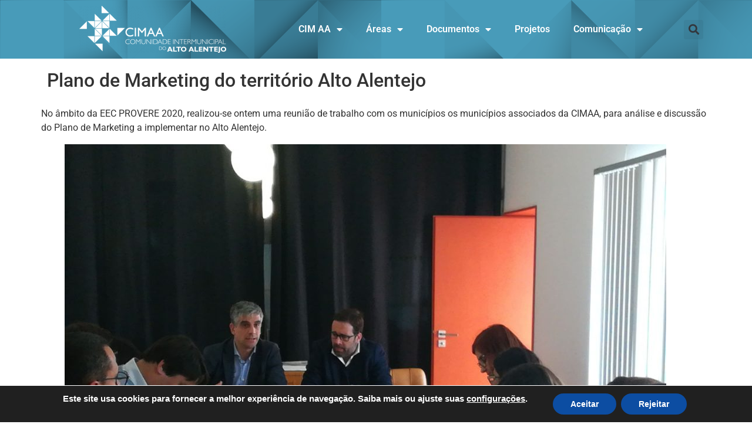

--- FILE ---
content_type: text/html; charset=UTF-8
request_url: http://www.cimaa.pt/plano-de-marketing-do-territorio-alto-alentejo/
body_size: 22543
content:
<!doctype html>
<html lang="pt-PT">
<head>
	<meta charset="UTF-8">
	<meta name="viewport" content="width=device-width, initial-scale=1">
	<link rel="profile" href="https://gmpg.org/xfn/11">
	<meta name='robots' content='index, follow, max-image-preview:large, max-snippet:-1, max-video-preview:-1' />

	<!-- This site is optimized with the Yoast SEO plugin v26.8 - https://yoast.com/product/yoast-seo-wordpress/ -->
	<title>Plano de Marketing do território Alto Alentejo - Comunidade Intermunicipal do Alto Alentejo</title>
	<link rel="canonical" href="http://www.cimaa.pt/plano-de-marketing-do-territorio-alto-alentejo/" />
	<meta property="og:locale" content="pt_PT" />
	<meta property="og:type" content="article" />
	<meta property="og:title" content="Plano de Marketing do território Alto Alentejo - Comunidade Intermunicipal do Alto Alentejo" />
	<meta property="og:description" content="No âmbito da EEC PROVERE 2020, realizou-se ontem uma reunião de trabalho com os municípios os municípios associados da CIMAA, para análise e discussão do Plano de Marketing a implementar no Alto Alentejo." />
	<meta property="og:url" content="http://www.cimaa.pt/plano-de-marketing-do-territorio-alto-alentejo/" />
	<meta property="og:site_name" content="Comunidade Intermunicipal do Alto Alentejo" />
	<meta property="article:publisher" content="https://www.facebook.com/cimaapt" />
	<meta property="article:published_time" content="2020-02-18T11:35:00+00:00" />
	<meta property="article:modified_time" content="2021-02-11T00:29:13+00:00" />
	<meta property="og:image" content="http://www.cimaa.pt/wp-content/uploads/2020/02/ff.jpg" />
	<meta property="og:image:width" content="2048" />
	<meta property="og:image:height" content="1536" />
	<meta property="og:image:type" content="image/jpeg" />
	<meta name="author" content="cimaaadmin" />
	<meta name="twitter:card" content="summary_large_image" />
	<meta name="twitter:label1" content="Escrito por" />
	<meta name="twitter:data1" content="cimaaadmin" />
	<script type="application/ld+json" class="yoast-schema-graph">{"@context":"https://schema.org","@graph":[{"@type":"Article","@id":"http://www.cimaa.pt/plano-de-marketing-do-territorio-alto-alentejo/#article","isPartOf":{"@id":"http://www.cimaa.pt/plano-de-marketing-do-territorio-alto-alentejo/"},"author":{"name":"cimaaadmin","@id":"http://www.cimaa.pt/#/schema/person/2f883618f7210d9046117d11315e4d1e"},"headline":"Plano de Marketing do território Alto Alentejo","datePublished":"2020-02-18T11:35:00+00:00","dateModified":"2021-02-11T00:29:13+00:00","mainEntityOfPage":{"@id":"http://www.cimaa.pt/plano-de-marketing-do-territorio-alto-alentejo/"},"wordCount":45,"image":{"@id":"http://www.cimaa.pt/plano-de-marketing-do-territorio-alto-alentejo/#primaryimage"},"thumbnailUrl":"http://www.cimaa.pt/wp-content/uploads/2020/02/ff.jpg","articleSection":["Turismo"],"inLanguage":"pt-PT"},{"@type":"WebPage","@id":"http://www.cimaa.pt/plano-de-marketing-do-territorio-alto-alentejo/","url":"http://www.cimaa.pt/plano-de-marketing-do-territorio-alto-alentejo/","name":"Plano de Marketing do território Alto Alentejo - Comunidade Intermunicipal do Alto Alentejo","isPartOf":{"@id":"http://www.cimaa.pt/#website"},"primaryImageOfPage":{"@id":"http://www.cimaa.pt/plano-de-marketing-do-territorio-alto-alentejo/#primaryimage"},"image":{"@id":"http://www.cimaa.pt/plano-de-marketing-do-territorio-alto-alentejo/#primaryimage"},"thumbnailUrl":"http://www.cimaa.pt/wp-content/uploads/2020/02/ff.jpg","datePublished":"2020-02-18T11:35:00+00:00","dateModified":"2021-02-11T00:29:13+00:00","author":{"@id":"http://www.cimaa.pt/#/schema/person/2f883618f7210d9046117d11315e4d1e"},"breadcrumb":{"@id":"http://www.cimaa.pt/plano-de-marketing-do-territorio-alto-alentejo/#breadcrumb"},"inLanguage":"pt-PT","potentialAction":[{"@type":"ReadAction","target":["http://www.cimaa.pt/plano-de-marketing-do-territorio-alto-alentejo/"]}]},{"@type":"ImageObject","inLanguage":"pt-PT","@id":"http://www.cimaa.pt/plano-de-marketing-do-territorio-alto-alentejo/#primaryimage","url":"http://www.cimaa.pt/wp-content/uploads/2020/02/ff.jpg","contentUrl":"http://www.cimaa.pt/wp-content/uploads/2020/02/ff.jpg","width":2048,"height":1536,"caption":"PLANO DE MARKETING DO TERRITÓRIO ALTO ALENTEJO"},{"@type":"BreadcrumbList","@id":"http://www.cimaa.pt/plano-de-marketing-do-territorio-alto-alentejo/#breadcrumb","itemListElement":[{"@type":"ListItem","position":1,"name":"Início","item":"http://www.cimaa.pt/"},{"@type":"ListItem","position":2,"name":"Artigos","item":"http://www.cimaa.pt/artigos/"},{"@type":"ListItem","position":3,"name":"Plano de Marketing do território Alto Alentejo"}]},{"@type":"WebSite","@id":"http://www.cimaa.pt/#website","url":"http://www.cimaa.pt/","name":"Comunidade Intermunicipal do Alto Alentejo","description":"Site oficial","potentialAction":[{"@type":"SearchAction","target":{"@type":"EntryPoint","urlTemplate":"http://www.cimaa.pt/?s={search_term_string}"},"query-input":{"@type":"PropertyValueSpecification","valueRequired":true,"valueName":"search_term_string"}}],"inLanguage":"pt-PT"},{"@type":"Person","@id":"http://www.cimaa.pt/#/schema/person/2f883618f7210d9046117d11315e4d1e","name":"cimaaadmin","image":{"@type":"ImageObject","inLanguage":"pt-PT","@id":"http://www.cimaa.pt/#/schema/person/image/","url":"https://secure.gravatar.com/avatar/8f6ba487c5f447306c5232af4bf2e211f4983ced4277df69279171230ced4798?s=96&d=mm&r=g","contentUrl":"https://secure.gravatar.com/avatar/8f6ba487c5f447306c5232af4bf2e211f4983ced4277df69279171230ced4798?s=96&d=mm&r=g","caption":"cimaaadmin"},"url":"http://www.cimaa.pt/author/cimaaadmin/"}]}</script>
	<!-- / Yoast SEO plugin. -->


<link rel="alternate" type="application/rss+xml" title="Comunidade Intermunicipal do Alto Alentejo &raquo; Feed" href="http://www.cimaa.pt/feed/" />
<link rel="alternate" type="application/rss+xml" title="Comunidade Intermunicipal do Alto Alentejo &raquo; Feed de comentários" href="http://www.cimaa.pt/comments/feed/" />
<link rel="alternate" title="oEmbed (JSON)" type="application/json+oembed" href="http://www.cimaa.pt/wp-json/oembed/1.0/embed?url=http%3A%2F%2Fwww.cimaa.pt%2Fplano-de-marketing-do-territorio-alto-alentejo%2F" />
<link rel="alternate" title="oEmbed (XML)" type="text/xml+oembed" href="http://www.cimaa.pt/wp-json/oembed/1.0/embed?url=http%3A%2F%2Fwww.cimaa.pt%2Fplano-de-marketing-do-territorio-alto-alentejo%2F&#038;format=xml" />
<style id='wp-img-auto-sizes-contain-inline-css'>
img:is([sizes=auto i],[sizes^="auto," i]){contain-intrinsic-size:3000px 1500px}
/*# sourceURL=wp-img-auto-sizes-contain-inline-css */
</style>
<link rel='stylesheet' id='mec-select2-style-css' href='http://www.cimaa.pt/wp-content/plugins/modern-events-calendar-lite/assets/packages/select2/select2.min.css?ver=6.4.5' media='all' />
<link rel='stylesheet' id='mec-font-icons-css' href='http://www.cimaa.pt/wp-content/plugins/modern-events-calendar-lite/assets/css/iconfonts.css?ver=6.9' media='all' />
<link rel='stylesheet' id='mec-frontend-style-css' href='http://www.cimaa.pt/wp-content/plugins/modern-events-calendar-lite/assets/css/frontend.min.css?ver=6.4.5' media='all' />
<link rel='stylesheet' id='mec-tooltip-style-css' href='http://www.cimaa.pt/wp-content/plugins/modern-events-calendar-lite/assets/packages/tooltip/tooltip.css?ver=6.9' media='all' />
<link rel='stylesheet' id='mec-tooltip-shadow-style-css' href='http://www.cimaa.pt/wp-content/plugins/modern-events-calendar-lite/assets/packages/tooltip/tooltipster-sideTip-shadow.min.css?ver=6.9' media='all' />
<link rel='stylesheet' id='featherlight-css' href='http://www.cimaa.pt/wp-content/plugins/modern-events-calendar-lite/assets/packages/featherlight/featherlight.css?ver=6.9' media='all' />
<link rel='stylesheet' id='mec-lity-style-css' href='http://www.cimaa.pt/wp-content/plugins/modern-events-calendar-lite/assets/packages/lity/lity.min.css?ver=6.9' media='all' />
<link rel='stylesheet' id='mec-general-calendar-style-css' href='http://www.cimaa.pt/wp-content/plugins/modern-events-calendar-lite/assets/css/mec-general-calendar.css?ver=6.9' media='all' />
<style id='wp-emoji-styles-inline-css'>

	img.wp-smiley, img.emoji {
		display: inline !important;
		border: none !important;
		box-shadow: none !important;
		height: 1em !important;
		width: 1em !important;
		margin: 0 0.07em !important;
		vertical-align: -0.1em !important;
		background: none !important;
		padding: 0 !important;
	}
/*# sourceURL=wp-emoji-styles-inline-css */
</style>
<link rel='stylesheet' id='wp-block-library-css' href='http://www.cimaa.pt/wp-includes/css/dist/block-library/style.min.css?ver=6.9' media='all' />
<style id='filebird-block-filebird-gallery-style-inline-css'>
ul.filebird-block-filebird-gallery{margin:auto!important;padding:0!important;width:100%}ul.filebird-block-filebird-gallery.layout-grid{display:grid;grid-gap:20px;align-items:stretch;grid-template-columns:repeat(var(--columns),1fr);justify-items:stretch}ul.filebird-block-filebird-gallery.layout-grid li img{border:1px solid #ccc;box-shadow:2px 2px 6px 0 rgba(0,0,0,.3);height:100%;max-width:100%;-o-object-fit:cover;object-fit:cover;width:100%}ul.filebird-block-filebird-gallery.layout-masonry{-moz-column-count:var(--columns);-moz-column-gap:var(--space);column-gap:var(--space);-moz-column-width:var(--min-width);columns:var(--min-width) var(--columns);display:block;overflow:auto}ul.filebird-block-filebird-gallery.layout-masonry li{margin-bottom:var(--space)}ul.filebird-block-filebird-gallery li{list-style:none}ul.filebird-block-filebird-gallery li figure{height:100%;margin:0;padding:0;position:relative;width:100%}ul.filebird-block-filebird-gallery li figure figcaption{background:linear-gradient(0deg,rgba(0,0,0,.7),rgba(0,0,0,.3) 70%,transparent);bottom:0;box-sizing:border-box;color:#fff;font-size:.8em;margin:0;max-height:100%;overflow:auto;padding:3em .77em .7em;position:absolute;text-align:center;width:100%;z-index:2}ul.filebird-block-filebird-gallery li figure figcaption a{color:inherit}

/*# sourceURL=http://www.cimaa.pt/wp-content/plugins/filebird/blocks/filebird-gallery/build/style-index.css */
</style>
<style id='global-styles-inline-css'>
:root{--wp--preset--aspect-ratio--square: 1;--wp--preset--aspect-ratio--4-3: 4/3;--wp--preset--aspect-ratio--3-4: 3/4;--wp--preset--aspect-ratio--3-2: 3/2;--wp--preset--aspect-ratio--2-3: 2/3;--wp--preset--aspect-ratio--16-9: 16/9;--wp--preset--aspect-ratio--9-16: 9/16;--wp--preset--color--black: #000000;--wp--preset--color--cyan-bluish-gray: #abb8c3;--wp--preset--color--white: #ffffff;--wp--preset--color--pale-pink: #f78da7;--wp--preset--color--vivid-red: #cf2e2e;--wp--preset--color--luminous-vivid-orange: #ff6900;--wp--preset--color--luminous-vivid-amber: #fcb900;--wp--preset--color--light-green-cyan: #7bdcb5;--wp--preset--color--vivid-green-cyan: #00d084;--wp--preset--color--pale-cyan-blue: #8ed1fc;--wp--preset--color--vivid-cyan-blue: #0693e3;--wp--preset--color--vivid-purple: #9b51e0;--wp--preset--gradient--vivid-cyan-blue-to-vivid-purple: linear-gradient(135deg,rgb(6,147,227) 0%,rgb(155,81,224) 100%);--wp--preset--gradient--light-green-cyan-to-vivid-green-cyan: linear-gradient(135deg,rgb(122,220,180) 0%,rgb(0,208,130) 100%);--wp--preset--gradient--luminous-vivid-amber-to-luminous-vivid-orange: linear-gradient(135deg,rgb(252,185,0) 0%,rgb(255,105,0) 100%);--wp--preset--gradient--luminous-vivid-orange-to-vivid-red: linear-gradient(135deg,rgb(255,105,0) 0%,rgb(207,46,46) 100%);--wp--preset--gradient--very-light-gray-to-cyan-bluish-gray: linear-gradient(135deg,rgb(238,238,238) 0%,rgb(169,184,195) 100%);--wp--preset--gradient--cool-to-warm-spectrum: linear-gradient(135deg,rgb(74,234,220) 0%,rgb(151,120,209) 20%,rgb(207,42,186) 40%,rgb(238,44,130) 60%,rgb(251,105,98) 80%,rgb(254,248,76) 100%);--wp--preset--gradient--blush-light-purple: linear-gradient(135deg,rgb(255,206,236) 0%,rgb(152,150,240) 100%);--wp--preset--gradient--blush-bordeaux: linear-gradient(135deg,rgb(254,205,165) 0%,rgb(254,45,45) 50%,rgb(107,0,62) 100%);--wp--preset--gradient--luminous-dusk: linear-gradient(135deg,rgb(255,203,112) 0%,rgb(199,81,192) 50%,rgb(65,88,208) 100%);--wp--preset--gradient--pale-ocean: linear-gradient(135deg,rgb(255,245,203) 0%,rgb(182,227,212) 50%,rgb(51,167,181) 100%);--wp--preset--gradient--electric-grass: linear-gradient(135deg,rgb(202,248,128) 0%,rgb(113,206,126) 100%);--wp--preset--gradient--midnight: linear-gradient(135deg,rgb(2,3,129) 0%,rgb(40,116,252) 100%);--wp--preset--font-size--small: 13px;--wp--preset--font-size--medium: 20px;--wp--preset--font-size--large: 36px;--wp--preset--font-size--x-large: 42px;--wp--preset--spacing--20: 0.44rem;--wp--preset--spacing--30: 0.67rem;--wp--preset--spacing--40: 1rem;--wp--preset--spacing--50: 1.5rem;--wp--preset--spacing--60: 2.25rem;--wp--preset--spacing--70: 3.38rem;--wp--preset--spacing--80: 5.06rem;--wp--preset--shadow--natural: 6px 6px 9px rgba(0, 0, 0, 0.2);--wp--preset--shadow--deep: 12px 12px 50px rgba(0, 0, 0, 0.4);--wp--preset--shadow--sharp: 6px 6px 0px rgba(0, 0, 0, 0.2);--wp--preset--shadow--outlined: 6px 6px 0px -3px rgb(255, 255, 255), 6px 6px rgb(0, 0, 0);--wp--preset--shadow--crisp: 6px 6px 0px rgb(0, 0, 0);}:root { --wp--style--global--content-size: 800px;--wp--style--global--wide-size: 1200px; }:where(body) { margin: 0; }.wp-site-blocks > .alignleft { float: left; margin-right: 2em; }.wp-site-blocks > .alignright { float: right; margin-left: 2em; }.wp-site-blocks > .aligncenter { justify-content: center; margin-left: auto; margin-right: auto; }:where(.wp-site-blocks) > * { margin-block-start: 24px; margin-block-end: 0; }:where(.wp-site-blocks) > :first-child { margin-block-start: 0; }:where(.wp-site-blocks) > :last-child { margin-block-end: 0; }:root { --wp--style--block-gap: 24px; }:root :where(.is-layout-flow) > :first-child{margin-block-start: 0;}:root :where(.is-layout-flow) > :last-child{margin-block-end: 0;}:root :where(.is-layout-flow) > *{margin-block-start: 24px;margin-block-end: 0;}:root :where(.is-layout-constrained) > :first-child{margin-block-start: 0;}:root :where(.is-layout-constrained) > :last-child{margin-block-end: 0;}:root :where(.is-layout-constrained) > *{margin-block-start: 24px;margin-block-end: 0;}:root :where(.is-layout-flex){gap: 24px;}:root :where(.is-layout-grid){gap: 24px;}.is-layout-flow > .alignleft{float: left;margin-inline-start: 0;margin-inline-end: 2em;}.is-layout-flow > .alignright{float: right;margin-inline-start: 2em;margin-inline-end: 0;}.is-layout-flow > .aligncenter{margin-left: auto !important;margin-right: auto !important;}.is-layout-constrained > .alignleft{float: left;margin-inline-start: 0;margin-inline-end: 2em;}.is-layout-constrained > .alignright{float: right;margin-inline-start: 2em;margin-inline-end: 0;}.is-layout-constrained > .aligncenter{margin-left: auto !important;margin-right: auto !important;}.is-layout-constrained > :where(:not(.alignleft):not(.alignright):not(.alignfull)){max-width: var(--wp--style--global--content-size);margin-left: auto !important;margin-right: auto !important;}.is-layout-constrained > .alignwide{max-width: var(--wp--style--global--wide-size);}body .is-layout-flex{display: flex;}.is-layout-flex{flex-wrap: wrap;align-items: center;}.is-layout-flex > :is(*, div){margin: 0;}body .is-layout-grid{display: grid;}.is-layout-grid > :is(*, div){margin: 0;}body{padding-top: 0px;padding-right: 0px;padding-bottom: 0px;padding-left: 0px;}a:where(:not(.wp-element-button)){text-decoration: underline;}:root :where(.wp-element-button, .wp-block-button__link){background-color: #32373c;border-width: 0;color: #fff;font-family: inherit;font-size: inherit;font-style: inherit;font-weight: inherit;letter-spacing: inherit;line-height: inherit;padding-top: calc(0.667em + 2px);padding-right: calc(1.333em + 2px);padding-bottom: calc(0.667em + 2px);padding-left: calc(1.333em + 2px);text-decoration: none;text-transform: inherit;}.has-black-color{color: var(--wp--preset--color--black) !important;}.has-cyan-bluish-gray-color{color: var(--wp--preset--color--cyan-bluish-gray) !important;}.has-white-color{color: var(--wp--preset--color--white) !important;}.has-pale-pink-color{color: var(--wp--preset--color--pale-pink) !important;}.has-vivid-red-color{color: var(--wp--preset--color--vivid-red) !important;}.has-luminous-vivid-orange-color{color: var(--wp--preset--color--luminous-vivid-orange) !important;}.has-luminous-vivid-amber-color{color: var(--wp--preset--color--luminous-vivid-amber) !important;}.has-light-green-cyan-color{color: var(--wp--preset--color--light-green-cyan) !important;}.has-vivid-green-cyan-color{color: var(--wp--preset--color--vivid-green-cyan) !important;}.has-pale-cyan-blue-color{color: var(--wp--preset--color--pale-cyan-blue) !important;}.has-vivid-cyan-blue-color{color: var(--wp--preset--color--vivid-cyan-blue) !important;}.has-vivid-purple-color{color: var(--wp--preset--color--vivid-purple) !important;}.has-black-background-color{background-color: var(--wp--preset--color--black) !important;}.has-cyan-bluish-gray-background-color{background-color: var(--wp--preset--color--cyan-bluish-gray) !important;}.has-white-background-color{background-color: var(--wp--preset--color--white) !important;}.has-pale-pink-background-color{background-color: var(--wp--preset--color--pale-pink) !important;}.has-vivid-red-background-color{background-color: var(--wp--preset--color--vivid-red) !important;}.has-luminous-vivid-orange-background-color{background-color: var(--wp--preset--color--luminous-vivid-orange) !important;}.has-luminous-vivid-amber-background-color{background-color: var(--wp--preset--color--luminous-vivid-amber) !important;}.has-light-green-cyan-background-color{background-color: var(--wp--preset--color--light-green-cyan) !important;}.has-vivid-green-cyan-background-color{background-color: var(--wp--preset--color--vivid-green-cyan) !important;}.has-pale-cyan-blue-background-color{background-color: var(--wp--preset--color--pale-cyan-blue) !important;}.has-vivid-cyan-blue-background-color{background-color: var(--wp--preset--color--vivid-cyan-blue) !important;}.has-vivid-purple-background-color{background-color: var(--wp--preset--color--vivid-purple) !important;}.has-black-border-color{border-color: var(--wp--preset--color--black) !important;}.has-cyan-bluish-gray-border-color{border-color: var(--wp--preset--color--cyan-bluish-gray) !important;}.has-white-border-color{border-color: var(--wp--preset--color--white) !important;}.has-pale-pink-border-color{border-color: var(--wp--preset--color--pale-pink) !important;}.has-vivid-red-border-color{border-color: var(--wp--preset--color--vivid-red) !important;}.has-luminous-vivid-orange-border-color{border-color: var(--wp--preset--color--luminous-vivid-orange) !important;}.has-luminous-vivid-amber-border-color{border-color: var(--wp--preset--color--luminous-vivid-amber) !important;}.has-light-green-cyan-border-color{border-color: var(--wp--preset--color--light-green-cyan) !important;}.has-vivid-green-cyan-border-color{border-color: var(--wp--preset--color--vivid-green-cyan) !important;}.has-pale-cyan-blue-border-color{border-color: var(--wp--preset--color--pale-cyan-blue) !important;}.has-vivid-cyan-blue-border-color{border-color: var(--wp--preset--color--vivid-cyan-blue) !important;}.has-vivid-purple-border-color{border-color: var(--wp--preset--color--vivid-purple) !important;}.has-vivid-cyan-blue-to-vivid-purple-gradient-background{background: var(--wp--preset--gradient--vivid-cyan-blue-to-vivid-purple) !important;}.has-light-green-cyan-to-vivid-green-cyan-gradient-background{background: var(--wp--preset--gradient--light-green-cyan-to-vivid-green-cyan) !important;}.has-luminous-vivid-amber-to-luminous-vivid-orange-gradient-background{background: var(--wp--preset--gradient--luminous-vivid-amber-to-luminous-vivid-orange) !important;}.has-luminous-vivid-orange-to-vivid-red-gradient-background{background: var(--wp--preset--gradient--luminous-vivid-orange-to-vivid-red) !important;}.has-very-light-gray-to-cyan-bluish-gray-gradient-background{background: var(--wp--preset--gradient--very-light-gray-to-cyan-bluish-gray) !important;}.has-cool-to-warm-spectrum-gradient-background{background: var(--wp--preset--gradient--cool-to-warm-spectrum) !important;}.has-blush-light-purple-gradient-background{background: var(--wp--preset--gradient--blush-light-purple) !important;}.has-blush-bordeaux-gradient-background{background: var(--wp--preset--gradient--blush-bordeaux) !important;}.has-luminous-dusk-gradient-background{background: var(--wp--preset--gradient--luminous-dusk) !important;}.has-pale-ocean-gradient-background{background: var(--wp--preset--gradient--pale-ocean) !important;}.has-electric-grass-gradient-background{background: var(--wp--preset--gradient--electric-grass) !important;}.has-midnight-gradient-background{background: var(--wp--preset--gradient--midnight) !important;}.has-small-font-size{font-size: var(--wp--preset--font-size--small) !important;}.has-medium-font-size{font-size: var(--wp--preset--font-size--medium) !important;}.has-large-font-size{font-size: var(--wp--preset--font-size--large) !important;}.has-x-large-font-size{font-size: var(--wp--preset--font-size--x-large) !important;}
:root :where(.wp-block-pullquote){font-size: 1.5em;line-height: 1.6;}
/*# sourceURL=global-styles-inline-css */
</style>
<link rel='stylesheet' id='wpdm-fonticon-css' href='http://www.cimaa.pt/wp-content/plugins/download-manager/assets/wpdm-iconfont/css/wpdm-icons.css?ver=6.9' media='all' />
<link rel='stylesheet' id='wpdm-front-css' href='http://www.cimaa.pt/wp-content/plugins/download-manager/assets/css/front.min.css?ver=3.3.46' media='all' />
<link rel='stylesheet' id='wpdm-front-dark-css' href='http://www.cimaa.pt/wp-content/plugins/download-manager/assets/css/front-dark.min.css?ver=3.3.46' media='all' />
<link rel='stylesheet' id='wpos-slick-style-css' href='http://www.cimaa.pt/wp-content/plugins/wp-responsive-recent-post-slider/assets/css/slick.css?ver=3.7.1' media='all' />
<link rel='stylesheet' id='wppsac-public-style-css' href='http://www.cimaa.pt/wp-content/plugins/wp-responsive-recent-post-slider/assets/css/recent-post-style.css?ver=3.7.1' media='all' />
<link rel='stylesheet' id='mc4wp-form-themes-css' href='http://www.cimaa.pt/wp-content/plugins/mailchimp-for-wp/assets/css/form-themes.css?ver=4.10.9' media='all' />
<link rel='stylesheet' id='hello-elementor-css' href='http://www.cimaa.pt/wp-content/themes/hello-elementor/assets/css/reset.css?ver=3.4.5' media='all' />
<link rel='stylesheet' id='hello-elementor-theme-style-css' href='http://www.cimaa.pt/wp-content/themes/hello-elementor/assets/css/theme.css?ver=3.4.5' media='all' />
<link rel='stylesheet' id='hello-elementor-header-footer-css' href='http://www.cimaa.pt/wp-content/themes/hello-elementor/assets/css/header-footer.css?ver=3.4.5' media='all' />
<link rel='stylesheet' id='elementor-frontend-css' href='http://www.cimaa.pt/wp-content/plugins/elementor/assets/css/frontend.min.css?ver=3.33.4' media='all' />
<link rel='stylesheet' id='widget-image-css' href='http://www.cimaa.pt/wp-content/plugins/elementor/assets/css/widget-image.min.css?ver=3.33.4' media='all' />
<link rel='stylesheet' id='widget-nav-menu-css' href='http://www.cimaa.pt/wp-content/plugins/elementor-pro/assets/css/widget-nav-menu.min.css?ver=3.34.0' media='all' />
<link rel='stylesheet' id='widget-search-form-css' href='http://www.cimaa.pt/wp-content/plugins/elementor-pro/assets/css/widget-search-form.min.css?ver=3.34.0' media='all' />
<link rel='stylesheet' id='elementor-icons-shared-0-css' href='http://www.cimaa.pt/wp-content/plugins/elementor/assets/lib/font-awesome/css/fontawesome.min.css?ver=5.15.3' media='all' />
<link rel='stylesheet' id='elementor-icons-fa-solid-css' href='http://www.cimaa.pt/wp-content/plugins/elementor/assets/lib/font-awesome/css/solid.min.css?ver=5.15.3' media='all' />
<link rel='stylesheet' id='e-sticky-css' href='http://www.cimaa.pt/wp-content/plugins/elementor-pro/assets/css/modules/sticky.min.css?ver=3.34.0' media='all' />
<link rel='stylesheet' id='widget-social-css' href='http://www.cimaa.pt/wp-content/plugins/elementor-pro/assets/css/widget-social.min.css?ver=3.34.0' media='all' />
<link rel='stylesheet' id='widget-social-icons-css' href='http://www.cimaa.pt/wp-content/plugins/elementor/assets/css/widget-social-icons.min.css?ver=3.33.4' media='all' />
<link rel='stylesheet' id='e-apple-webkit-css' href='http://www.cimaa.pt/wp-content/plugins/elementor/assets/css/conditionals/apple-webkit.min.css?ver=3.33.4' media='all' />
<link rel='stylesheet' id='widget-heading-css' href='http://www.cimaa.pt/wp-content/plugins/elementor/assets/css/widget-heading.min.css?ver=3.33.4' media='all' />
<link rel='stylesheet' id='widget-icon-list-css' href='http://www.cimaa.pt/wp-content/plugins/elementor/assets/css/widget-icon-list.min.css?ver=3.33.4' media='all' />
<link rel='stylesheet' id='elementor-icons-css' href='http://www.cimaa.pt/wp-content/plugins/elementor/assets/lib/eicons/css/elementor-icons.min.css?ver=5.44.0' media='all' />
<link rel='stylesheet' id='elementor-post-682-css' href='http://www.cimaa.pt/wp-content/uploads/elementor/css/post-682.css?ver=1768907543' media='all' />
<link rel='stylesheet' id='pp-extensions-css' href='http://www.cimaa.pt/wp-content/plugins/powerpack-elements/assets/css/min/extensions.min.css?ver=2.12.15' media='all' />
<link rel='stylesheet' id='pp-tooltip-css' href='http://www.cimaa.pt/wp-content/plugins/powerpack-elements/assets/css/min/tooltip.min.css?ver=2.12.15' media='all' />
<link rel='stylesheet' id='elementor-post-246-css' href='http://www.cimaa.pt/wp-content/uploads/elementor/css/post-246.css?ver=1768907546' media='all' />
<link rel='stylesheet' id='elementor-post-208-css' href='http://www.cimaa.pt/wp-content/uploads/elementor/css/post-208.css?ver=1768907546' media='all' />
<link rel='stylesheet' id='moove_gdpr_frontend-css' href='http://www.cimaa.pt/wp-content/plugins/gdpr-cookie-compliance/dist/styles/gdpr-main.css?ver=5.0.9' media='all' />
<style id='moove_gdpr_frontend-inline-css'>
#moove_gdpr_cookie_modal,#moove_gdpr_cookie_info_bar,.gdpr_cookie_settings_shortcode_content{font-family:&#039;Nunito&#039;,sans-serif}#moove_gdpr_save_popup_settings_button{background-color:#373737;color:#fff}#moove_gdpr_save_popup_settings_button:hover{background-color:#000}#moove_gdpr_cookie_info_bar .moove-gdpr-info-bar-container .moove-gdpr-info-bar-content a.mgbutton,#moove_gdpr_cookie_info_bar .moove-gdpr-info-bar-container .moove-gdpr-info-bar-content button.mgbutton{background-color:#0c4da2}#moove_gdpr_cookie_modal .moove-gdpr-modal-content .moove-gdpr-modal-footer-content .moove-gdpr-button-holder a.mgbutton,#moove_gdpr_cookie_modal .moove-gdpr-modal-content .moove-gdpr-modal-footer-content .moove-gdpr-button-holder button.mgbutton,.gdpr_cookie_settings_shortcode_content .gdpr-shr-button.button-green{background-color:#0c4da2;border-color:#0c4da2}#moove_gdpr_cookie_modal .moove-gdpr-modal-content .moove-gdpr-modal-footer-content .moove-gdpr-button-holder a.mgbutton:hover,#moove_gdpr_cookie_modal .moove-gdpr-modal-content .moove-gdpr-modal-footer-content .moove-gdpr-button-holder button.mgbutton:hover,.gdpr_cookie_settings_shortcode_content .gdpr-shr-button.button-green:hover{background-color:#fff;color:#0c4da2}#moove_gdpr_cookie_modal .moove-gdpr-modal-content .moove-gdpr-modal-close i,#moove_gdpr_cookie_modal .moove-gdpr-modal-content .moove-gdpr-modal-close span.gdpr-icon{background-color:#0c4da2;border:1px solid #0c4da2}#moove_gdpr_cookie_info_bar span.moove-gdpr-infobar-allow-all.focus-g,#moove_gdpr_cookie_info_bar span.moove-gdpr-infobar-allow-all:focus,#moove_gdpr_cookie_info_bar button.moove-gdpr-infobar-allow-all.focus-g,#moove_gdpr_cookie_info_bar button.moove-gdpr-infobar-allow-all:focus,#moove_gdpr_cookie_info_bar span.moove-gdpr-infobar-reject-btn.focus-g,#moove_gdpr_cookie_info_bar span.moove-gdpr-infobar-reject-btn:focus,#moove_gdpr_cookie_info_bar button.moove-gdpr-infobar-reject-btn.focus-g,#moove_gdpr_cookie_info_bar button.moove-gdpr-infobar-reject-btn:focus,#moove_gdpr_cookie_info_bar span.change-settings-button.focus-g,#moove_gdpr_cookie_info_bar span.change-settings-button:focus,#moove_gdpr_cookie_info_bar button.change-settings-button.focus-g,#moove_gdpr_cookie_info_bar button.change-settings-button:focus{-webkit-box-shadow:0 0 1px 3px #0c4da2;-moz-box-shadow:0 0 1px 3px #0c4da2;box-shadow:0 0 1px 3px #0c4da2}#moove_gdpr_cookie_modal .moove-gdpr-modal-content .moove-gdpr-modal-close i:hover,#moove_gdpr_cookie_modal .moove-gdpr-modal-content .moove-gdpr-modal-close span.gdpr-icon:hover,#moove_gdpr_cookie_info_bar span[data-href]>u.change-settings-button{color:#0c4da2}#moove_gdpr_cookie_modal .moove-gdpr-modal-content .moove-gdpr-modal-left-content #moove-gdpr-menu li.menu-item-selected a span.gdpr-icon,#moove_gdpr_cookie_modal .moove-gdpr-modal-content .moove-gdpr-modal-left-content #moove-gdpr-menu li.menu-item-selected button span.gdpr-icon{color:inherit}#moove_gdpr_cookie_modal .moove-gdpr-modal-content .moove-gdpr-modal-left-content #moove-gdpr-menu li a span.gdpr-icon,#moove_gdpr_cookie_modal .moove-gdpr-modal-content .moove-gdpr-modal-left-content #moove-gdpr-menu li button span.gdpr-icon{color:inherit}#moove_gdpr_cookie_modal .gdpr-acc-link{line-height:0;font-size:0;color:transparent;position:absolute}#moove_gdpr_cookie_modal .moove-gdpr-modal-content .moove-gdpr-modal-close:hover i,#moove_gdpr_cookie_modal .moove-gdpr-modal-content .moove-gdpr-modal-left-content #moove-gdpr-menu li a,#moove_gdpr_cookie_modal .moove-gdpr-modal-content .moove-gdpr-modal-left-content #moove-gdpr-menu li button,#moove_gdpr_cookie_modal .moove-gdpr-modal-content .moove-gdpr-modal-left-content #moove-gdpr-menu li button i,#moove_gdpr_cookie_modal .moove-gdpr-modal-content .moove-gdpr-modal-left-content #moove-gdpr-menu li a i,#moove_gdpr_cookie_modal .moove-gdpr-modal-content .moove-gdpr-tab-main .moove-gdpr-tab-main-content a:hover,#moove_gdpr_cookie_info_bar.moove-gdpr-dark-scheme .moove-gdpr-info-bar-container .moove-gdpr-info-bar-content a.mgbutton:hover,#moove_gdpr_cookie_info_bar.moove-gdpr-dark-scheme .moove-gdpr-info-bar-container .moove-gdpr-info-bar-content button.mgbutton:hover,#moove_gdpr_cookie_info_bar.moove-gdpr-dark-scheme .moove-gdpr-info-bar-container .moove-gdpr-info-bar-content a:hover,#moove_gdpr_cookie_info_bar.moove-gdpr-dark-scheme .moove-gdpr-info-bar-container .moove-gdpr-info-bar-content button:hover,#moove_gdpr_cookie_info_bar.moove-gdpr-dark-scheme .moove-gdpr-info-bar-container .moove-gdpr-info-bar-content span.change-settings-button:hover,#moove_gdpr_cookie_info_bar.moove-gdpr-dark-scheme .moove-gdpr-info-bar-container .moove-gdpr-info-bar-content button.change-settings-button:hover,#moove_gdpr_cookie_info_bar.moove-gdpr-dark-scheme .moove-gdpr-info-bar-container .moove-gdpr-info-bar-content u.change-settings-button:hover,#moove_gdpr_cookie_info_bar span[data-href]>u.change-settings-button,#moove_gdpr_cookie_info_bar.moove-gdpr-dark-scheme .moove-gdpr-info-bar-container .moove-gdpr-info-bar-content a.mgbutton.focus-g,#moove_gdpr_cookie_info_bar.moove-gdpr-dark-scheme .moove-gdpr-info-bar-container .moove-gdpr-info-bar-content button.mgbutton.focus-g,#moove_gdpr_cookie_info_bar.moove-gdpr-dark-scheme .moove-gdpr-info-bar-container .moove-gdpr-info-bar-content a.focus-g,#moove_gdpr_cookie_info_bar.moove-gdpr-dark-scheme .moove-gdpr-info-bar-container .moove-gdpr-info-bar-content button.focus-g,#moove_gdpr_cookie_info_bar.moove-gdpr-dark-scheme .moove-gdpr-info-bar-container .moove-gdpr-info-bar-content a.mgbutton:focus,#moove_gdpr_cookie_info_bar.moove-gdpr-dark-scheme .moove-gdpr-info-bar-container .moove-gdpr-info-bar-content button.mgbutton:focus,#moove_gdpr_cookie_info_bar.moove-gdpr-dark-scheme .moove-gdpr-info-bar-container .moove-gdpr-info-bar-content a:focus,#moove_gdpr_cookie_info_bar.moove-gdpr-dark-scheme .moove-gdpr-info-bar-container .moove-gdpr-info-bar-content button:focus,#moove_gdpr_cookie_info_bar.moove-gdpr-dark-scheme .moove-gdpr-info-bar-container .moove-gdpr-info-bar-content span.change-settings-button.focus-g,span.change-settings-button:focus,button.change-settings-button.focus-g,button.change-settings-button:focus,#moove_gdpr_cookie_info_bar.moove-gdpr-dark-scheme .moove-gdpr-info-bar-container .moove-gdpr-info-bar-content u.change-settings-button.focus-g,#moove_gdpr_cookie_info_bar.moove-gdpr-dark-scheme .moove-gdpr-info-bar-container .moove-gdpr-info-bar-content u.change-settings-button:focus{color:#0c4da2}#moove_gdpr_cookie_modal .moove-gdpr-branding.focus-g span,#moove_gdpr_cookie_modal .moove-gdpr-modal-content .moove-gdpr-tab-main a.focus-g,#moove_gdpr_cookie_modal .moove-gdpr-modal-content .moove-gdpr-tab-main .gdpr-cd-details-toggle.focus-g{color:#0c4da2}#moove_gdpr_cookie_modal.gdpr_lightbox-hide{display:none}
/*# sourceURL=moove_gdpr_frontend-inline-css */
</style>
<link rel='stylesheet' id='elementor-gf-local-roboto-css' href='http://www.cimaa.pt/wp-content/uploads/elementor/google-fonts/css/roboto.css?ver=1743419697' media='all' />
<link rel='stylesheet' id='elementor-gf-local-robotoslab-css' href='http://www.cimaa.pt/wp-content/uploads/elementor/google-fonts/css/robotoslab.css?ver=1743419707' media='all' />
<link rel='stylesheet' id='elementor-icons-fa-brands-css' href='http://www.cimaa.pt/wp-content/plugins/elementor/assets/lib/font-awesome/css/brands.min.css?ver=5.15.3' media='all' />
<script id="jquery-core-js-extra">
var pp = {"ajax_url":"http://www.cimaa.pt/wp-admin/admin-ajax.php"};
//# sourceURL=jquery-core-js-extra
</script>
<script src="http://www.cimaa.pt/wp-includes/js/jquery/jquery.min.js?ver=3.7.1" id="jquery-core-js"></script>
<script src="http://www.cimaa.pt/wp-includes/js/jquery/jquery-migrate.min.js?ver=3.4.1" id="jquery-migrate-js"></script>
<script src="http://www.cimaa.pt/wp-content/plugins/modern-events-calendar-lite/assets/js/mec-general-calendar.js?ver=6.4.5" id="mec-general-calendar-script-js"></script>
<script id="mec-frontend-script-js-extra">
var mecdata = {"day":"day","days":"days","hour":"hour","hours":"hours","minute":"minute","minutes":"minutes","second":"second","seconds":"seconds","elementor_edit_mode":"no","recapcha_key":"","ajax_url":"http://www.cimaa.pt/wp-admin/admin-ajax.php","fes_nonce":"6b881143c8","current_year":"2026","current_month":"01","datepicker_format":"yy-mm-dd"};
//# sourceURL=mec-frontend-script-js-extra
</script>
<script src="http://www.cimaa.pt/wp-content/plugins/modern-events-calendar-lite/assets/js/frontend.js?ver=6.4.5" id="mec-frontend-script-js"></script>
<script src="http://www.cimaa.pt/wp-content/plugins/modern-events-calendar-lite/assets/js/events.js?ver=6.4.5" id="mec-events-script-js"></script>
<script src="http://www.cimaa.pt/wp-content/plugins/download-manager/assets/js/wpdm.min.js?ver=6.9" id="wpdm-frontend-js-js"></script>
<script id="wpdm-frontjs-js-extra">
var wpdm_url = {"home":"http://www.cimaa.pt/","site":"http://www.cimaa.pt/","ajax":"http://www.cimaa.pt/wp-admin/admin-ajax.php"};
var wpdm_js = {"spinner":"\u003Ci class=\"wpdm-icon wpdm-sun wpdm-spin\"\u003E\u003C/i\u003E","client_id":"acd33cda8849d4c10e9fce7554ab05d2"};
var wpdm_strings = {"pass_var":"Password Verified!","pass_var_q":"Please click following button to start download.","start_dl":"Start Download"};
//# sourceURL=wpdm-frontjs-js-extra
</script>
<script src="http://www.cimaa.pt/wp-content/plugins/download-manager/assets/js/front.min.js?ver=3.3.46" id="wpdm-frontjs-js"></script>
<link rel="https://api.w.org/" href="http://www.cimaa.pt/wp-json/" /><link rel="alternate" title="JSON" type="application/json" href="http://www.cimaa.pt/wp-json/wp/v2/posts/595" /><link rel="EditURI" type="application/rsd+xml" title="RSD" href="http://www.cimaa.pt/xmlrpc.php?rsd" />
<meta name="generator" content="WordPress 6.9" />
<link rel='shortlink' href='http://www.cimaa.pt/?p=595' />
<meta name="generator" content="Elementor 3.33.4; features: additional_custom_breakpoints; settings: css_print_method-external, google_font-enabled, font_display-auto">
			<style>
				.e-con.e-parent:nth-of-type(n+4):not(.e-lazyloaded):not(.e-no-lazyload),
				.e-con.e-parent:nth-of-type(n+4):not(.e-lazyloaded):not(.e-no-lazyload) * {
					background-image: none !important;
				}
				@media screen and (max-height: 1024px) {
					.e-con.e-parent:nth-of-type(n+3):not(.e-lazyloaded):not(.e-no-lazyload),
					.e-con.e-parent:nth-of-type(n+3):not(.e-lazyloaded):not(.e-no-lazyload) * {
						background-image: none !important;
					}
				}
				@media screen and (max-height: 640px) {
					.e-con.e-parent:nth-of-type(n+2):not(.e-lazyloaded):not(.e-no-lazyload),
					.e-con.e-parent:nth-of-type(n+2):not(.e-lazyloaded):not(.e-no-lazyload) * {
						background-image: none !important;
					}
				}
			</style>
			<link rel="icon" href="http://www.cimaa.pt/wp-content/uploads/2024/07/logo-cimaa.ico" sizes="32x32" />
<link rel="icon" href="http://www.cimaa.pt/wp-content/uploads/2024/07/logo-cimaa.ico" sizes="192x192" />
<link rel="apple-touch-icon" href="http://www.cimaa.pt/wp-content/uploads/2024/07/logo-cimaa.ico" />
<meta name="msapplication-TileImage" content="http://www.cimaa.pt/wp-content/uploads/2024/07/logo-cimaa.ico" />
		<style id="wp-custom-css">
			a {

    color: #4267b2;
}

.elementor a {
    -webkit-box-shadow: none;
    box-shadow: none;
    text-decoration: none;
	   color: #363534;
}

.elementor-posts .elementor-post__card .elementor-post__title {
    font-size: 18px;
	color: #363534;
}

.elementor-posts .elementor-post__badge {
    position: absolute;
    top: 0;
    background: #61ce70;
    color: #fff;
    font-size: 12px;
    padding: .6em 1.2em;
    line-height: 1;
    font-weight: 400;
    margin: 20px;
    border-radius: 999px;
}
.page-header {
    max-width: 1140px;
	  margin-right: auto;
    margin-left: auto;
    position: relative;
}
.page-header .entry-title {
	  padding:10px;
		font-size: 2rem;
}

.elementor-widget-heading .elementor-heading-title {
    color: #333;
}

		</style>
		<meta name="generator" content="WordPress Download Manager 3.3.46" />
                <style>
        /* WPDM Link Template Styles */        </style>
                <style>

            :root {
                --color-primary: #4a8eff;
                --color-primary-rgb: 74, 142, 255;
                --color-primary-hover: #5998ff;
                --color-primary-active: #3281ff;
                --clr-sec: #6c757d;
                --clr-sec-rgb: 108, 117, 125;
                --clr-sec-hover: #6c757d;
                --clr-sec-active: #6c757d;
                --color-secondary: #6c757d;
                --color-secondary-rgb: 108, 117, 125;
                --color-secondary-hover: #6c757d;
                --color-secondary-active: #6c757d;
                --color-success: #018e11;
                --color-success-rgb: 1, 142, 17;
                --color-success-hover: #0aad01;
                --color-success-active: #0c8c01;
                --color-info: #2CA8FF;
                --color-info-rgb: 44, 168, 255;
                --color-info-hover: #2CA8FF;
                --color-info-active: #2CA8FF;
                --color-warning: #FFB236;
                --color-warning-rgb: 255, 178, 54;
                --color-warning-hover: #FFB236;
                --color-warning-active: #FFB236;
                --color-danger: #ff5062;
                --color-danger-rgb: 255, 80, 98;
                --color-danger-hover: #ff5062;
                --color-danger-active: #ff5062;
                --color-green: #30b570;
                --color-blue: #0073ff;
                --color-purple: #8557D3;
                --color-red: #ff5062;
                --color-muted: rgba(69, 89, 122, 0.6);
                --wpdm-font: "Sen", -apple-system, BlinkMacSystemFont, "Segoe UI", Roboto, Helvetica, Arial, sans-serif, "Apple Color Emoji", "Segoe UI Emoji", "Segoe UI Symbol";
            }

            .wpdm-download-link.btn.btn-primary {
                border-radius: 4px;
            }


        </style>
        </head>
<body class="wp-singular post-template-default single single-post postid-595 single-format-standard wp-embed-responsive wp-theme-hello-elementor hello-elementor-default elementor-default elementor-kit-682">


<a class="skip-link screen-reader-text" href="#content">Pular para o conteúdo</a>

		<header data-elementor-type="header" data-elementor-id="246" class="elementor elementor-246 elementor-location-header" data-elementor-post-type="elementor_library">
					<section class="elementor-section elementor-top-section elementor-element elementor-element-6490b25a elementor-section-boxed elementor-section-height-default elementor-section-height-default" data-id="6490b25a" data-element_type="section" data-settings="{&quot;background_background&quot;:&quot;classic&quot;,&quot;sticky&quot;:&quot;top&quot;,&quot;sticky_on&quot;:[&quot;desktop&quot;],&quot;sticky_offset&quot;:0,&quot;sticky_effects_offset&quot;:0,&quot;sticky_anchor_link_offset&quot;:0}">
						<div class="elementor-container elementor-column-gap-default">
					<div class="elementor-column elementor-col-33 elementor-top-column elementor-element elementor-element-4ef2ffe0" data-id="4ef2ffe0" data-element_type="column">
			<div class="elementor-widget-wrap elementor-element-populated">
						<div class="elementor-element elementor-element-4ee8a81f elementor-widget elementor-widget-image" data-id="4ee8a81f" data-element_type="widget" data-widget_type="image.default">
				<div class="elementor-widget-container">
																<a href="http://www.cimaa.pt">
							<img src="http://www.cimaa.pt/wp-content/uploads/elementor/thumbs/logo_600_2-oh1hhbk22s7by4j5ivm57ev94lvie2j0nb2dw3jogw.png" title="logo_600_2" alt="CIMAA" loading="lazy" />								</a>
															</div>
				</div>
					</div>
		</div>
				<div class="elementor-column elementor-col-33 elementor-top-column elementor-element elementor-element-41d48dc8" data-id="41d48dc8" data-element_type="column">
			<div class="elementor-widget-wrap elementor-element-populated">
						<div class="elementor-element elementor-element-1d1d8570 elementor-nav-menu__align-center elementor-nav-menu__text-align-center elementor-nav-menu--dropdown-tablet elementor-nav-menu--toggle elementor-nav-menu--burger elementor-widget elementor-widget-nav-menu" data-id="1d1d8570" data-element_type="widget" data-settings="{&quot;layout&quot;:&quot;horizontal&quot;,&quot;submenu_icon&quot;:{&quot;value&quot;:&quot;&lt;i class=\&quot;fas fa-caret-down\&quot; aria-hidden=\&quot;true\&quot;&gt;&lt;\/i&gt;&quot;,&quot;library&quot;:&quot;fa-solid&quot;},&quot;toggle&quot;:&quot;burger&quot;}" data-widget_type="nav-menu.default">
				<div class="elementor-widget-container">
								<nav aria-label="Menu" class="elementor-nav-menu--main elementor-nav-menu__container elementor-nav-menu--layout-horizontal e--pointer-underline e--animation-fade">
				<ul id="menu-1-1d1d8570" class="elementor-nav-menu"><li class="menu-item menu-item-type-post_type menu-item-object-page menu-item-home menu-item-has-children menu-item-100"><a href="http://www.cimaa.pt/" class="elementor-item">CIM AA</a>
<ul class="sub-menu elementor-nav-menu--dropdown">
	<li class="menu-item menu-item-type-post_type menu-item-object-page menu-item-2180"><a href="http://www.cimaa.pt/inicio/quem-somos/" class="elementor-sub-item">Quem Somos</a></li>
	<li class="menu-item menu-item-type-post_type menu-item-object-page menu-item-323"><a href="http://www.cimaa.pt/inicio/estatutos/" class="elementor-sub-item">Estatutos</a></li>
	<li class="menu-item menu-item-type-post_type menu-item-object-page menu-item-324"><a href="http://www.cimaa.pt/inicio/missao-e-objetivos/" class="elementor-sub-item">Missão e Objetivos</a></li>
	<li class="menu-item menu-item-type-post_type menu-item-object-page menu-item-325"><a href="http://www.cimaa.pt/inicio/orgaos-sociais/" class="elementor-sub-item">Orgãos Sociais</a></li>
	<li class="menu-item menu-item-type-post_type menu-item-object-page menu-item-326"><a href="http://www.cimaa.pt/inicio/estrutura-organica/" class="elementor-sub-item">Estrutura Orgânica</a></li>
	<li class="menu-item menu-item-type-post_type menu-item-object-page menu-item-432"><a href="http://www.cimaa.pt/inicio/conselho-estrategico-cedi/" class="elementor-sub-item">Conselho Estratégico (CEDI)</a></li>
	<li class="menu-item menu-item-type-post_type menu-item-object-page menu-item-10710"><a href="http://www.cimaa.pt/inicio/objetivos-de-desenvolvimento-sustentavel/" class="elementor-sub-item">ODS Local</a></li>
</ul>
</li>
<li class="menu-item menu-item-type-custom menu-item-object-custom menu-item-has-children menu-item-1067"><a href="#" class="elementor-item elementor-item-anchor">Áreas</a>
<ul class="sub-menu elementor-nav-menu--dropdown">
	<li class="menu-item menu-item-type-post_type menu-item-object-page menu-item-9872"><a href="http://www.cimaa.pt/areas-de-intervencao/pisao/" class="elementor-sub-item">Barragem do Pisão</a></li>
	<li class="menu-item menu-item-type-post_type menu-item-object-page menu-item-350"><a href="http://www.cimaa.pt/areas-de-intervencao/cultura-e-desporto/" class="elementor-sub-item">Cultura e Desporto</a></li>
	<li class="menu-item menu-item-type-post_type menu-item-object-page menu-item-359"><a href="http://www.cimaa.pt/areas-de-intervencao/planeamento-regional/" class="elementor-sub-item">Planeamento Regional</a></li>
	<li class="menu-item menu-item-type-post_type menu-item-object-page menu-item-398"><a href="http://www.cimaa.pt/areas-de-intervencao/gabinete-tecnico-florestal/" class="elementor-sub-item">Gabinete Técnico Florestal Intermunicipal</a></li>
	<li class="menu-item menu-item-type-post_type menu-item-object-page menu-item-399"><a href="http://www.cimaa.pt/areas-de-intervencao/modernizacao-administrativa/" class="elementor-sub-item">Modernização Administrativa</a></li>
	<li class="menu-item menu-item-type-post_type menu-item-object-page menu-item-402"><a href="http://www.cimaa.pt/areas-de-intervencao/educacao-e-accao-social/" class="elementor-sub-item">Educação</a></li>
	<li class="menu-item menu-item-type-post_type menu-item-object-page menu-item-1140"><a href="http://www.cimaa.pt/areas-de-intervencao/estrutura-de-apoio-tecnico-eat/" class="elementor-sub-item">Estrutura de Apoio Técnico (EAT)</a></li>
	<li class="menu-item menu-item-type-post_type menu-item-object-page menu-item-404"><a href="http://www.cimaa.pt/areas-de-intervencao/central-de-compras/" class="elementor-sub-item">Central de Compras</a></li>
	<li class="menu-item menu-item-type-post_type menu-item-object-page menu-item-13642"><a href="http://www.cimaa.pt/areas-de-intervencao/mobilidade-e-transportes/" class="elementor-sub-item">Mobilidade e Transportes</a></li>
	<li class="menu-item menu-item-type-post_type menu-item-object-page menu-item-423"><a href="http://www.cimaa.pt/areas-de-intervencao/turismo/" class="elementor-sub-item">Turismo</a></li>
	<li class="menu-item menu-item-type-post_type menu-item-object-page menu-item-1671"><a href="http://www.cimaa.pt/areas-de-intervencao/acao-social/" class="elementor-sub-item">Ação Social</a></li>
	<li class="menu-item menu-item-type-post_type menu-item-object-page menu-item-1877"><a href="http://www.cimaa.pt/areas-de-intervencao/formacao-profissional/" class="elementor-sub-item">Formação Profissional</a></li>
	<li class="menu-item menu-item-type-post_type menu-item-object-page menu-item-12487"><a href="http://www.cimaa.pt/areas-de-intervencao/metrologia/" class="elementor-sub-item">Metrologia</a></li>
	<li class="menu-item menu-item-type-post_type menu-item-object-page menu-item-12984"><a href="http://www.cimaa.pt/areas-de-intervencao/ambiente/" class="elementor-sub-item">Ambiente</a></li>
</ul>
</li>
<li class="menu-item menu-item-type-post_type menu-item-object-page menu-item-has-children menu-item-342"><a href="http://www.cimaa.pt/documentos/" class="elementor-item">Documentos</a>
<ul class="sub-menu elementor-nav-menu--dropdown">
	<li class="menu-item menu-item-type-post_type menu-item-object-page menu-item-322"><a href="http://www.cimaa.pt/documentos/conselho-intermunicipal/" class="elementor-sub-item">Conselho Intermunicipal</a></li>
	<li class="menu-item menu-item-type-post_type menu-item-object-page menu-item-437"><a href="http://www.cimaa.pt/documentos/assembleia-intermunicipal/" class="elementor-sub-item">Assembleia Intermunicipal</a></li>
	<li class="menu-item menu-item-type-post_type menu-item-object-page menu-item-1041"><a href="http://www.cimaa.pt/documentos/conselho-estrategico-cedi/" class="elementor-sub-item">Conselho Estratégico (CEDI)</a></li>
	<li class="menu-item menu-item-type-post_type menu-item-object-page menu-item-1123"><a href="http://www.cimaa.pt/documentos/documentos-estrategicos/" class="elementor-sub-item">Documentos Estratégicos</a></li>
	<li class="menu-item menu-item-type-post_type menu-item-object-page menu-item-1050"><a href="http://www.cimaa.pt/documentos/recursos-humanos-documentos/" class="elementor-sub-item">Recursos Humanos</a></li>
	<li class="menu-item menu-item-type-post_type menu-item-object-page menu-item-1055"><a href="http://www.cimaa.pt/documentos/area-financeira/" class="elementor-sub-item">Área Financeira</a></li>
</ul>
</li>
<li class="menu-item menu-item-type-post_type menu-item-object-page menu-item-339"><a href="http://www.cimaa.pt/projectos-2/" class="elementor-item">Projetos</a></li>
<li class="menu-item menu-item-type-custom menu-item-object-custom menu-item-has-children menu-item-1066"><a href="#" class="elementor-item elementor-item-anchor">Comunicação</a>
<ul class="sub-menu elementor-nav-menu--dropdown">
	<li class="menu-item menu-item-type-post_type menu-item-object-page menu-item-102"><a href="http://www.cimaa.pt/eventos/" class="elementor-sub-item">Agenda</a></li>
	<li class="menu-item menu-item-type-post_type menu-item-object-page menu-item-556"><a href="http://www.cimaa.pt/comunicacao/noticias/" class="elementor-sub-item">Notícias</a></li>
</ul>
</li>
</ul>			</nav>
					<div class="elementor-menu-toggle" role="button" tabindex="0" aria-label="Menu Toggle" aria-expanded="false">
			<i aria-hidden="true" role="presentation" class="elementor-menu-toggle__icon--open eicon-menu-bar"></i><i aria-hidden="true" role="presentation" class="elementor-menu-toggle__icon--close eicon-close"></i>		</div>
					<nav class="elementor-nav-menu--dropdown elementor-nav-menu__container" aria-hidden="true">
				<ul id="menu-2-1d1d8570" class="elementor-nav-menu"><li class="menu-item menu-item-type-post_type menu-item-object-page menu-item-home menu-item-has-children menu-item-100"><a href="http://www.cimaa.pt/" class="elementor-item" tabindex="-1">CIM AA</a>
<ul class="sub-menu elementor-nav-menu--dropdown">
	<li class="menu-item menu-item-type-post_type menu-item-object-page menu-item-2180"><a href="http://www.cimaa.pt/inicio/quem-somos/" class="elementor-sub-item" tabindex="-1">Quem Somos</a></li>
	<li class="menu-item menu-item-type-post_type menu-item-object-page menu-item-323"><a href="http://www.cimaa.pt/inicio/estatutos/" class="elementor-sub-item" tabindex="-1">Estatutos</a></li>
	<li class="menu-item menu-item-type-post_type menu-item-object-page menu-item-324"><a href="http://www.cimaa.pt/inicio/missao-e-objetivos/" class="elementor-sub-item" tabindex="-1">Missão e Objetivos</a></li>
	<li class="menu-item menu-item-type-post_type menu-item-object-page menu-item-325"><a href="http://www.cimaa.pt/inicio/orgaos-sociais/" class="elementor-sub-item" tabindex="-1">Orgãos Sociais</a></li>
	<li class="menu-item menu-item-type-post_type menu-item-object-page menu-item-326"><a href="http://www.cimaa.pt/inicio/estrutura-organica/" class="elementor-sub-item" tabindex="-1">Estrutura Orgânica</a></li>
	<li class="menu-item menu-item-type-post_type menu-item-object-page menu-item-432"><a href="http://www.cimaa.pt/inicio/conselho-estrategico-cedi/" class="elementor-sub-item" tabindex="-1">Conselho Estratégico (CEDI)</a></li>
	<li class="menu-item menu-item-type-post_type menu-item-object-page menu-item-10710"><a href="http://www.cimaa.pt/inicio/objetivos-de-desenvolvimento-sustentavel/" class="elementor-sub-item" tabindex="-1">ODS Local</a></li>
</ul>
</li>
<li class="menu-item menu-item-type-custom menu-item-object-custom menu-item-has-children menu-item-1067"><a href="#" class="elementor-item elementor-item-anchor" tabindex="-1">Áreas</a>
<ul class="sub-menu elementor-nav-menu--dropdown">
	<li class="menu-item menu-item-type-post_type menu-item-object-page menu-item-9872"><a href="http://www.cimaa.pt/areas-de-intervencao/pisao/" class="elementor-sub-item" tabindex="-1">Barragem do Pisão</a></li>
	<li class="menu-item menu-item-type-post_type menu-item-object-page menu-item-350"><a href="http://www.cimaa.pt/areas-de-intervencao/cultura-e-desporto/" class="elementor-sub-item" tabindex="-1">Cultura e Desporto</a></li>
	<li class="menu-item menu-item-type-post_type menu-item-object-page menu-item-359"><a href="http://www.cimaa.pt/areas-de-intervencao/planeamento-regional/" class="elementor-sub-item" tabindex="-1">Planeamento Regional</a></li>
	<li class="menu-item menu-item-type-post_type menu-item-object-page menu-item-398"><a href="http://www.cimaa.pt/areas-de-intervencao/gabinete-tecnico-florestal/" class="elementor-sub-item" tabindex="-1">Gabinete Técnico Florestal Intermunicipal</a></li>
	<li class="menu-item menu-item-type-post_type menu-item-object-page menu-item-399"><a href="http://www.cimaa.pt/areas-de-intervencao/modernizacao-administrativa/" class="elementor-sub-item" tabindex="-1">Modernização Administrativa</a></li>
	<li class="menu-item menu-item-type-post_type menu-item-object-page menu-item-402"><a href="http://www.cimaa.pt/areas-de-intervencao/educacao-e-accao-social/" class="elementor-sub-item" tabindex="-1">Educação</a></li>
	<li class="menu-item menu-item-type-post_type menu-item-object-page menu-item-1140"><a href="http://www.cimaa.pt/areas-de-intervencao/estrutura-de-apoio-tecnico-eat/" class="elementor-sub-item" tabindex="-1">Estrutura de Apoio Técnico (EAT)</a></li>
	<li class="menu-item menu-item-type-post_type menu-item-object-page menu-item-404"><a href="http://www.cimaa.pt/areas-de-intervencao/central-de-compras/" class="elementor-sub-item" tabindex="-1">Central de Compras</a></li>
	<li class="menu-item menu-item-type-post_type menu-item-object-page menu-item-13642"><a href="http://www.cimaa.pt/areas-de-intervencao/mobilidade-e-transportes/" class="elementor-sub-item" tabindex="-1">Mobilidade e Transportes</a></li>
	<li class="menu-item menu-item-type-post_type menu-item-object-page menu-item-423"><a href="http://www.cimaa.pt/areas-de-intervencao/turismo/" class="elementor-sub-item" tabindex="-1">Turismo</a></li>
	<li class="menu-item menu-item-type-post_type menu-item-object-page menu-item-1671"><a href="http://www.cimaa.pt/areas-de-intervencao/acao-social/" class="elementor-sub-item" tabindex="-1">Ação Social</a></li>
	<li class="menu-item menu-item-type-post_type menu-item-object-page menu-item-1877"><a href="http://www.cimaa.pt/areas-de-intervencao/formacao-profissional/" class="elementor-sub-item" tabindex="-1">Formação Profissional</a></li>
	<li class="menu-item menu-item-type-post_type menu-item-object-page menu-item-12487"><a href="http://www.cimaa.pt/areas-de-intervencao/metrologia/" class="elementor-sub-item" tabindex="-1">Metrologia</a></li>
	<li class="menu-item menu-item-type-post_type menu-item-object-page menu-item-12984"><a href="http://www.cimaa.pt/areas-de-intervencao/ambiente/" class="elementor-sub-item" tabindex="-1">Ambiente</a></li>
</ul>
</li>
<li class="menu-item menu-item-type-post_type menu-item-object-page menu-item-has-children menu-item-342"><a href="http://www.cimaa.pt/documentos/" class="elementor-item" tabindex="-1">Documentos</a>
<ul class="sub-menu elementor-nav-menu--dropdown">
	<li class="menu-item menu-item-type-post_type menu-item-object-page menu-item-322"><a href="http://www.cimaa.pt/documentos/conselho-intermunicipal/" class="elementor-sub-item" tabindex="-1">Conselho Intermunicipal</a></li>
	<li class="menu-item menu-item-type-post_type menu-item-object-page menu-item-437"><a href="http://www.cimaa.pt/documentos/assembleia-intermunicipal/" class="elementor-sub-item" tabindex="-1">Assembleia Intermunicipal</a></li>
	<li class="menu-item menu-item-type-post_type menu-item-object-page menu-item-1041"><a href="http://www.cimaa.pt/documentos/conselho-estrategico-cedi/" class="elementor-sub-item" tabindex="-1">Conselho Estratégico (CEDI)</a></li>
	<li class="menu-item menu-item-type-post_type menu-item-object-page menu-item-1123"><a href="http://www.cimaa.pt/documentos/documentos-estrategicos/" class="elementor-sub-item" tabindex="-1">Documentos Estratégicos</a></li>
	<li class="menu-item menu-item-type-post_type menu-item-object-page menu-item-1050"><a href="http://www.cimaa.pt/documentos/recursos-humanos-documentos/" class="elementor-sub-item" tabindex="-1">Recursos Humanos</a></li>
	<li class="menu-item menu-item-type-post_type menu-item-object-page menu-item-1055"><a href="http://www.cimaa.pt/documentos/area-financeira/" class="elementor-sub-item" tabindex="-1">Área Financeira</a></li>
</ul>
</li>
<li class="menu-item menu-item-type-post_type menu-item-object-page menu-item-339"><a href="http://www.cimaa.pt/projectos-2/" class="elementor-item" tabindex="-1">Projetos</a></li>
<li class="menu-item menu-item-type-custom menu-item-object-custom menu-item-has-children menu-item-1066"><a href="#" class="elementor-item elementor-item-anchor" tabindex="-1">Comunicação</a>
<ul class="sub-menu elementor-nav-menu--dropdown">
	<li class="menu-item menu-item-type-post_type menu-item-object-page menu-item-102"><a href="http://www.cimaa.pt/eventos/" class="elementor-sub-item" tabindex="-1">Agenda</a></li>
	<li class="menu-item menu-item-type-post_type menu-item-object-page menu-item-556"><a href="http://www.cimaa.pt/comunicacao/noticias/" class="elementor-sub-item" tabindex="-1">Notícias</a></li>
</ul>
</li>
</ul>			</nav>
						</div>
				</div>
					</div>
		</div>
				<div class="elementor-column elementor-col-33 elementor-top-column elementor-element elementor-element-614810d7" data-id="614810d7" data-element_type="column">
			<div class="elementor-widget-wrap elementor-element-populated">
						<div class="elementor-element elementor-element-6471d27f elementor-search-form--skin-full_screen elementor-widget elementor-widget-search-form" data-id="6471d27f" data-element_type="widget" data-settings="{&quot;skin&quot;:&quot;full_screen&quot;}" data-widget_type="search-form.default">
				<div class="elementor-widget-container">
							<search role="search">
			<form class="elementor-search-form" action="http://www.cimaa.pt" method="get">
												<div class="elementor-search-form__toggle" role="button" tabindex="0" aria-label="Procurar">
					<i aria-hidden="true" class="fas fa-search"></i>				</div>
								<div class="elementor-search-form__container">
					<label class="elementor-screen-only" for="elementor-search-form-6471d27f">Procurar</label>

					
					<input id="elementor-search-form-6471d27f" placeholder="Procurar..." class="elementor-search-form__input" type="search" name="s" value="">
					
					
										<div class="dialog-lightbox-close-button dialog-close-button" role="button" tabindex="0" aria-label="Close this search box.">
						<i aria-hidden="true" class="eicon-close"></i>					</div>
									</div>
			</form>
		</search>
						</div>
				</div>
					</div>
		</div>
					</div>
		</section>
				</header>
		
<main id="content" class="site-main post-595 post type-post status-publish format-standard has-post-thumbnail hentry category-turismo">

			<div class="page-header">
			<h1 class="entry-title">Plano de Marketing do território Alto Alentejo</h1>		</div>
	
	<div class="page-content">
		
<p>No âmbito da EEC PROVERE 2020, realizou-se ontem uma reunião de trabalho com os municípios os municípios associados da CIMAA, para análise e discussão do Plano de Marketing a implementar no Alto Alentejo.</p>



<div class="wp-block-group"><div class="wp-block-group__inner-container is-layout-flow wp-block-group-is-layout-flow">
<figure class="wp-block-image size-large"><img fetchpriority="high" decoding="async" width="1024" height="768" src="http://www2.cimaa.pt/wp-content/uploads/2020/02/ff-1024x768.jpg" alt="" class="wp-image-596" srcset="http://www.cimaa.pt/wp-content/uploads/2020/02/ff-1024x768.jpg 1024w, http://www.cimaa.pt/wp-content/uploads/2020/02/ff-300x225.jpg 300w, http://www.cimaa.pt/wp-content/uploads/2020/02/ff-768x576.jpg 768w, http://www.cimaa.pt/wp-content/uploads/2020/02/ff-1536x1152.jpg 1536w, http://www.cimaa.pt/wp-content/uploads/2020/02/ff.jpg 2048w" sizes="(max-width: 1024px) 100vw, 1024px" /></figure>
</div></div>

		
			</div>

	
</main>

			<footer data-elementor-type="footer" data-elementor-id="208" class="elementor elementor-208 elementor-location-footer" data-elementor-post-type="elementor_library">
					<section class="elementor-section elementor-top-section elementor-element elementor-element-2e2ad534 elementor-section-boxed elementor-section-height-default elementor-section-height-default" data-id="2e2ad534" data-element_type="section" data-settings="{&quot;background_background&quot;:&quot;classic&quot;}">
						<div class="elementor-container elementor-column-gap-default">
					<div class="elementor-column elementor-col-33 elementor-top-column elementor-element elementor-element-3f07c86b" data-id="3f07c86b" data-element_type="column">
			<div class="elementor-widget-wrap elementor-element-populated">
						<div class="elementor-element elementor-element-6d47cc07 elementor-widget elementor-widget-facebook-page" data-id="6d47cc07" data-element_type="widget" data-widget_type="facebook-page.default">
				<div class="elementor-widget-container">
					<div class="elementor-facebook-widget fb-page" data-href="https://www.facebook.com/cimaapt/" data-tabs="" data-height="70px" data-width="500px" data-small-header="false" data-hide-cover="false" data-show-facepile="true" data-hide-cta="false" style="min-height: 1px;height:70px"></div>				</div>
				</div>
				<div class="elementor-element elementor-element-728633a8 elementor-shape-rounded elementor-grid-0 e-grid-align-center elementor-widget elementor-widget-social-icons" data-id="728633a8" data-element_type="widget" data-widget_type="social-icons.default">
				<div class="elementor-widget-container">
							<div class="elementor-social-icons-wrapper elementor-grid" role="list">
							<span class="elementor-grid-item" role="listitem">
					<a class="elementor-icon elementor-social-icon elementor-social-icon-facebook elementor-repeater-item-0efbeff" target="_blank">
						<span class="elementor-screen-only">Facebook</span>
						<i aria-hidden="true" class="fab fa-facebook"></i>					</a>
				</span>
							<span class="elementor-grid-item" role="listitem">
					<a class="elementor-icon elementor-social-icon elementor-social-icon-twitter elementor-repeater-item-d5ce09e" target="_blank">
						<span class="elementor-screen-only">Twitter</span>
						<i aria-hidden="true" class="fab fa-twitter"></i>					</a>
				</span>
							<span class="elementor-grid-item" role="listitem">
					<a class="elementor-icon elementor-social-icon elementor-social-icon-google-plus elementor-repeater-item-36a157d" target="_blank">
						<span class="elementor-screen-only">Google-plus</span>
						<i aria-hidden="true" class="fab fa-google-plus"></i>					</a>
				</span>
					</div>
						</div>
				</div>
					</div>
		</div>
				<div class="elementor-column elementor-col-33 elementor-top-column elementor-element elementor-element-a54bfce" data-id="a54bfce" data-element_type="column">
			<div class="elementor-widget-wrap elementor-element-populated">
						<div class="elementor-element elementor-element-ca6051a elementor-widget elementor-widget-heading" data-id="ca6051a" data-element_type="widget" data-widget_type="heading.default">
				<div class="elementor-widget-container">
					<h2 class="elementor-heading-title elementor-size-default">Subscrever Newsletter</h2>				</div>
				</div>
				<div class="elementor-element elementor-element-76ee7bd elementor-widget elementor-widget-shortcode" data-id="76ee7bd" data-element_type="widget" data-widget_type="shortcode.default">
				<div class="elementor-widget-container">
							<div class="elementor-shortcode"><script>(function() {
	window.mc4wp = window.mc4wp || {
		listeners: [],
		forms: {
			on: function(evt, cb) {
				window.mc4wp.listeners.push(
					{
						event   : evt,
						callback: cb
					}
				);
			}
		}
	}
})();
</script><!-- Mailchimp for WordPress v4.10.9 - https://wordpress.org/plugins/mailchimp-for-wp/ --><form id="mc4wp-form-1" class="mc4wp-form mc4wp-form-1880 mc4wp-form-theme mc4wp-form-theme-light" method="post" data-id="1880" data-name="" ><div class="mc4wp-form-fields"><p>
  <label for="NAME" >Nome:</label>
    <input type="text" id="NAME" title="Nome" name="NAME" placeholder="O seu nome">
</p>
<p>
  <label for="EMAIL">E-Mail:</label>
	<input type="email" title="EMAIL" id="EMAIL" name="EMAIL" placeholder="O seu e-mail" required />
</p>
<p>
  	<label for="AGREE">Termos:</label>
    <input name="AGREE_TO_TERMS" id="AGREE" title="Agree to Terms" type="checkbox" value="1" required=""> <a href="/termos-e-condicoes/" target="_blank">Eu, aceito o envio de newsletters através deste site.</a>
</p>
<p>
	<input type="submit" value="Subscrever" />
</p></div><label style="display: none !important;">Deixe este campo vazio se for humano: <input type="text" name="_mc4wp_honeypot" value="" tabindex="-1" autocomplete="off" /></label><input type="hidden" name="_mc4wp_timestamp" value="1768914285" /><input type="hidden" name="_mc4wp_form_id" value="1880" /><input type="hidden" name="_mc4wp_form_element_id" value="mc4wp-form-1" /><div class="mc4wp-response"></div></form><!-- / Mailchimp for WordPress Plugin --></div>
						</div>
				</div>
					</div>
		</div>
				<div class="elementor-column elementor-col-33 elementor-top-column elementor-element elementor-element-78cf233d" data-id="78cf233d" data-element_type="column">
			<div class="elementor-widget-wrap elementor-element-populated">
						<div class="elementor-element elementor-element-1e6b2ddd elementor-widget elementor-widget-heading" data-id="1e6b2ddd" data-element_type="widget" data-widget_type="heading.default">
				<div class="elementor-widget-container">
					<h2 class="elementor-heading-title elementor-size-default">Contactos</h2>				</div>
				</div>
				<div class="elementor-element elementor-element-360ffc7f elementor-align-left elementor-icon-list--layout-traditional elementor-list-item-link-full_width elementor-widget elementor-widget-icon-list" data-id="360ffc7f" data-element_type="widget" data-widget_type="icon-list.default">
				<div class="elementor-widget-container">
							<ul class="elementor-icon-list-items">
							<li class="elementor-icon-list-item">
											<span class="elementor-icon-list-icon">
							<i aria-hidden="true" class="fas fa-check"></i>						</span>
										<span class="elementor-icon-list-text">Rua 19 de Junho, n.° 26 7300-155 Portalegre</span>
									</li>
								<li class="elementor-icon-list-item">
											<span class="elementor-icon-list-icon">
							<i aria-hidden="true" class="fas fa-phone-square-alt"></i>						</span>
										<span class="elementor-icon-list-text">245301440</span>
									</li>
								<li class="elementor-icon-list-item">
											<a href="mailto:geral@cimaa.pt">

												<span class="elementor-icon-list-icon">
							<i aria-hidden="true" class="fas fa-mail-bulk"></i>						</span>
										<span class="elementor-icon-list-text">E-Mail: geral@cimaa.pt</span>
											</a>
									</li>
								<li class="elementor-icon-list-item">
											<a href="https://www.facebook.com/cimaapt">

												<span class="elementor-icon-list-icon">
							<i aria-hidden="true" class="fab fa-facebook"></i>						</span>
										<span class="elementor-icon-list-text">https://www.facebook.com/cimaapt</span>
											</a>
									</li>
						</ul>
						</div>
				</div>
				<div class="elementor-element elementor-element-396b4ab elementor-widget elementor-widget-heading" data-id="396b4ab" data-element_type="widget" data-widget_type="heading.default">
				<div class="elementor-widget-container">
					<h2 class="elementor-heading-title elementor-size-default">Informações</h2>				</div>
				</div>
				<div class="elementor-element elementor-element-895f70c elementor-widget elementor-widget-heading" data-id="895f70c" data-element_type="widget" data-widget_type="heading.default">
				<div class="elementor-widget-container">
					<h2 class="elementor-heading-title elementor-size-default"><a href="/politica-privacidade/">Política de Privacidade</a></h2>				</div>
				</div>
				<div class="elementor-element elementor-element-cdae79e elementor-widget elementor-widget-heading" data-id="cdae79e" data-element_type="widget" data-widget_type="heading.default">
				<div class="elementor-widget-container">
					<h2 class="elementor-heading-title elementor-size-default"><a href="https://whistleblowersoftware.com/secure/denunciacimaa">Canal de Denuncia</a></h2>				</div>
				</div>
					</div>
		</div>
					</div>
		</section>
				<footer class="elementor-section elementor-top-section elementor-element elementor-element-7893c51f elementor-section-height-min-height elementor-section-content-middle elementor-section-boxed elementor-section-height-default elementor-section-items-middle" data-id="7893c51f" data-element_type="section" data-settings="{&quot;background_background&quot;:&quot;classic&quot;}">
						<div class="elementor-container elementor-column-gap-default">
					<div class="elementor-column elementor-col-33 elementor-top-column elementor-element elementor-element-6ab4439d" data-id="6ab4439d" data-element_type="column">
			<div class="elementor-widget-wrap elementor-element-populated">
						<div class="elementor-element elementor-element-27815be6 elementor-widget elementor-widget-heading" data-id="27815be6" data-element_type="widget" data-widget_type="heading.default">
				<div class="elementor-widget-container">
					<h3 class="elementor-heading-title elementor-size-default">© CIMAA 2020 - Todos os Direitos reservados</h3>				</div>
				</div>
					</div>
		</div>
				<div class="elementor-column elementor-col-33 elementor-top-column elementor-element elementor-element-5b57b7d" data-id="5b57b7d" data-element_type="column">
			<div class="elementor-widget-wrap">
							</div>
		</div>
				<div class="elementor-column elementor-col-33 elementor-top-column elementor-element elementor-element-81562a3" data-id="81562a3" data-element_type="column">
			<div class="elementor-widget-wrap elementor-element-populated">
						<section class="elementor-section elementor-inner-section elementor-element elementor-element-7f158519 elementor-section-boxed elementor-section-height-default elementor-section-height-default" data-id="7f158519" data-element_type="section">
						<div class="elementor-container elementor-column-gap-default">
					<div class="elementor-column elementor-col-33 elementor-inner-column elementor-element elementor-element-195c5f2d" data-id="195c5f2d" data-element_type="column">
			<div class="elementor-widget-wrap elementor-element-populated">
						<div class="elementor-element elementor-element-48f486f5 elementor-widget elementor-widget-image" data-id="48f486f5" data-element_type="widget" data-widget_type="image.default">
				<div class="elementor-widget-container">
															<img width="78" height="54" src="https://www.cimaa.pt/wp-content/uploads/2019/12/compete.png" class="attachment-large size-large wp-image-238" alt="COMPET" />															</div>
				</div>
					</div>
		</div>
				<div class="elementor-column elementor-col-33 elementor-inner-column elementor-element elementor-element-77f41355" data-id="77f41355" data-element_type="column">
			<div class="elementor-widget-wrap elementor-element-populated">
						<div class="elementor-element elementor-element-3a52bc54 elementor-widget elementor-widget-image" data-id="3a52bc54" data-element_type="widget" data-widget_type="image.default">
				<div class="elementor-widget-container">
															<img width="120" height="54" src="https://www.cimaa.pt/wp-content/uploads/2019/12/qren.png" class="attachment-large size-large wp-image-239" alt="QREN" />															</div>
				</div>
					</div>
		</div>
				<div class="elementor-column elementor-col-33 elementor-inner-column elementor-element elementor-element-7f231faa" data-id="7f231faa" data-element_type="column">
			<div class="elementor-widget-wrap elementor-element-populated">
						<div class="elementor-element elementor-element-5517b20b elementor-widget elementor-widget-image" data-id="5517b20b" data-element_type="widget" data-widget_type="image.default">
				<div class="elementor-widget-container">
															<img width="151" height="54" src="https://www.cimaa.pt/wp-content/uploads/2019/12/ue.png" class="attachment-large size-large wp-image-237" alt="UE" />															</div>
				</div>
					</div>
		</div>
					</div>
		</section>
					</div>
		</div>
					</div>
		</footer>
				</footer>
		
<script type="speculationrules">
{"prefetch":[{"source":"document","where":{"and":[{"href_matches":"/*"},{"not":{"href_matches":["/wp-*.php","/wp-admin/*","/wp-content/uploads/*","/wp-content/*","/wp-content/plugins/*","/wp-content/themes/hello-elementor/*","/*\\?(.+)"]}},{"not":{"selector_matches":"a[rel~=\"nofollow\"]"}},{"not":{"selector_matches":".no-prefetch, .no-prefetch a"}}]},"eagerness":"conservative"}]}
</script>
            <script>
                const abmsg = "We noticed an ad blocker. Consider whitelisting us to support the site ❤️";
                const abmsgd = "download";
                const iswpdmpropage = 0;
                jQuery(function($){

                    
                });
            </script>
            <div id="fb-root"></div>
                    <div class="w3eden">
            <div id="wpdm-popup-link" class="modal fade">
                <div class="modal-dialog" style="width: 750px">
                    <div class="modal-content">
                        <div class="modal-header">
                              <h4 class="modal-title"></h4>
                        </div>
                        <div class="modal-body" id='wpdm-modal-body'>
                            <p class="wpdm-placeholder">
                                [ Placeholder content for popup link ]
                                <a href="https://www.wpdownloadmanager.com/">WordPress Download Manager - Best Download Management Plugin</a>
                            </p>
                        </div>
                        <div class="modal-footer">
                            <button type="button" class="btn btn-danger" data-dismiss="modal">Close</button>
                        </div>
                    </div><!-- /.modal-content -->
                </div><!-- /.modal-dialog -->
            </div><!-- /.modal -->


        </div>
        <script language="JavaScript">
            <!--
            jQuery(function () {
                jQuery('.wpdm-popup-link').click(function (e) {
                    e.preventDefault();
                    jQuery('#wpdm-popup-link .modal-title').html(jQuery(this).data('title'));
                    jQuery('#wpdm-modal-body').html('<i class="icon"><img align="left" style="margin-top: -1px" src="http://www.cimaa.pt/wp-content/plugins/download-manager/assets/images/loading-new.gif" /></i>&nbsp;Please Wait...');
                    jQuery('#wpdm-popup-link').modal('show');
                    jQuery.post(this.href,{mode:'popup'}, function (res) {
                        jQuery('#wpdm-modal-body').html(res);
                    });
                    return false;
                });
            });
            //-->
        </script>
        <style type="text/css">
            #wpdm-modal-body img {
                max-width: 100% !important;
            }
            .wpdm-placeholder{
                display: none;
            }
        </style>
    <script>(function() {function maybePrefixUrlField () {
  const value = this.value.trim()
  if (value !== '' && value.indexOf('http') !== 0) {
    this.value = 'http://' + value
  }
}

const urlFields = document.querySelectorAll('.mc4wp-form input[type="url"]')
for (let j = 0; j < urlFields.length; j++) {
  urlFields[j].addEventListener('blur', maybePrefixUrlField)
}
})();</script>	<!--copyscapeskip-->
	<aside id="moove_gdpr_cookie_info_bar" class="moove-gdpr-info-bar-hidden moove-gdpr-align-center moove-gdpr-dark-scheme gdpr_infobar_postion_bottom" aria-label="GDPR Cookie Banner" style="display: none;">
	<div class="moove-gdpr-info-bar-container">
		<div class="moove-gdpr-info-bar-content">
		
<div class="moove-gdpr-cookie-notice">
  <p><span style="font-size: 11pt"><span class="tlid-translation translation" lang="pt"><span class="" title="">Este site usa cookies para fornecer a melhor experiência de navegação. </span><span class="" title="">Saiba mais ou ajuste suas <button  aria-haspopup="true" data-href="#moove_gdpr_cookie_modal" class="change-settings-button">configurações</button>.</span></span></span></p>
<p>&nbsp;</p>
</div>
<!--  .moove-gdpr-cookie-notice -->
		
<div class="moove-gdpr-button-holder">
			<button class="mgbutton moove-gdpr-infobar-allow-all gdpr-fbo-0" aria-label="Aceitar" >Aceitar</button>
						<button class="mgbutton moove-gdpr-infobar-reject-btn gdpr-fbo-1 "  aria-label="Rejeitar">Rejeitar</button>
			</div>
<!--  .button-container -->
		</div>
		<!-- moove-gdpr-info-bar-content -->
	</div>
	<!-- moove-gdpr-info-bar-container -->
	</aside>
	<!-- #moove_gdpr_cookie_info_bar -->
	<!--/copyscapeskip-->
			<script>
				const lazyloadRunObserver = () => {
					const lazyloadBackgrounds = document.querySelectorAll( `.e-con.e-parent:not(.e-lazyloaded)` );
					const lazyloadBackgroundObserver = new IntersectionObserver( ( entries ) => {
						entries.forEach( ( entry ) => {
							if ( entry.isIntersecting ) {
								let lazyloadBackground = entry.target;
								if( lazyloadBackground ) {
									lazyloadBackground.classList.add( 'e-lazyloaded' );
								}
								lazyloadBackgroundObserver.unobserve( entry.target );
							}
						});
					}, { rootMargin: '200px 0px 200px 0px' } );
					lazyloadBackgrounds.forEach( ( lazyloadBackground ) => {
						lazyloadBackgroundObserver.observe( lazyloadBackground );
					} );
				};
				const events = [
					'DOMContentLoaded',
					'elementor/lazyload/observe',
				];
				events.forEach( ( event ) => {
					document.addEventListener( event, lazyloadRunObserver );
				} );
			</script>
			<script src="http://www.cimaa.pt/wp-includes/js/jquery/ui/core.min.js?ver=1.13.3" id="jquery-ui-core-js"></script>
<script src="http://www.cimaa.pt/wp-includes/js/jquery/ui/datepicker.min.js?ver=1.13.3" id="jquery-ui-datepicker-js"></script>
<script id="jquery-ui-datepicker-js-after">
jQuery(function(jQuery){jQuery.datepicker.setDefaults({"closeText":"Fechar","currentText":"Hoje","monthNames":["Janeiro","Fevereiro","Mar\u00e7o","Abril","Maio","Junho","Julho","Agosto","Setembro","Outubro","Novembro","Dezembro"],"monthNamesShort":["Jan","Fev","Mar","Abr","Mai","Jun","Jul","Ago","Set","Out","Nov","Dez"],"nextText":"Seguinte","prevText":"Anterior","dayNames":["Domingo","Segunda-feira","Ter\u00e7a-feira","Quarta-feira","Quinta-feira","Sexta-feira","S\u00e1bado"],"dayNamesShort":["Dom","Seg","Ter","Qua","Qui","Sex","S\u00e1b"],"dayNamesMin":["D","S","T","Q","Q","S","S"],"dateFormat":"d \\dd\\e MM, yy","firstDay":1,"isRTL":false});});
//# sourceURL=jquery-ui-datepicker-js-after
</script>
<script src="http://www.cimaa.pt/wp-content/plugins/modern-events-calendar-lite/assets/js/jquery.typewatch.js?ver=6.4.5" id="mec-typekit-script-js"></script>
<script src="http://www.cimaa.pt/wp-content/plugins/modern-events-calendar-lite/assets/packages/featherlight/featherlight.js?ver=6.4.5" id="featherlight-js"></script>
<script src="http://www.cimaa.pt/wp-content/plugins/modern-events-calendar-lite/assets/packages/select2/select2.full.min.js?ver=6.4.5" id="mec-select2-script-js"></script>
<script src="http://www.cimaa.pt/wp-content/plugins/modern-events-calendar-lite/assets/packages/tooltip/tooltip.js?ver=6.4.5" id="mec-tooltip-script-js"></script>
<script src="http://www.cimaa.pt/wp-content/plugins/modern-events-calendar-lite/assets/packages/lity/lity.min.js?ver=6.4.5" id="mec-lity-script-js"></script>
<script src="http://www.cimaa.pt/wp-content/plugins/modern-events-calendar-lite/assets/packages/colorbrightness/colorbrightness.min.js?ver=6.4.5" id="mec-colorbrightness-script-js"></script>
<script src="http://www.cimaa.pt/wp-content/plugins/modern-events-calendar-lite/assets/packages/owl-carousel/owl.carousel.min.js?ver=6.4.5" id="mec-owl-carousel-script-js"></script>
<script src="http://www.cimaa.pt/wp-includes/js/dist/hooks.min.js?ver=dd5603f07f9220ed27f1" id="wp-hooks-js"></script>
<script src="http://www.cimaa.pt/wp-includes/js/dist/i18n.min.js?ver=c26c3dc7bed366793375" id="wp-i18n-js"></script>
<script id="wp-i18n-js-after">
wp.i18n.setLocaleData( { 'text direction\u0004ltr': [ 'ltr' ] } );
//# sourceURL=wp-i18n-js-after
</script>
<script src="http://www.cimaa.pt/wp-includes/js/jquery/jquery.form.min.js?ver=4.3.0" id="jquery-form-js"></script>
<script src="http://www.cimaa.pt/wp-content/plugins/elementor/assets/js/webpack.runtime.min.js?ver=3.33.4" id="elementor-webpack-runtime-js"></script>
<script src="http://www.cimaa.pt/wp-content/plugins/elementor/assets/js/frontend-modules.min.js?ver=3.33.4" id="elementor-frontend-modules-js"></script>
<script id="elementor-frontend-js-extra">
var PremiumSettings = {"ajaxurl":"http://www.cimaa.pt/wp-admin/admin-ajax.php","nonce":"6b99b65446"};
//# sourceURL=elementor-frontend-js-extra
</script>
<script id="elementor-frontend-js-before">
var elementorFrontendConfig = {"environmentMode":{"edit":false,"wpPreview":false,"isScriptDebug":false},"i18n":{"shareOnFacebook":"Partilhar no Facebook","shareOnTwitter":"Partilhar no Twitter","pinIt":"Fix\u00e1-lo","download":"Download","downloadImage":"Descarregar Imagem","fullscreen":"\u00c9cr\u00e3 Inteiro","zoom":"Zoom","share":"Partilhar","playVideo":"Reproduzir v\u00eddeo","previous":"Anterior","next":"Seguinte","close":"Fechar","a11yCarouselPrevSlideMessage":"Previous slide","a11yCarouselNextSlideMessage":"Next slide","a11yCarouselFirstSlideMessage":"This is the first slide","a11yCarouselLastSlideMessage":"This is the last slide","a11yCarouselPaginationBulletMessage":"Go to slide"},"is_rtl":false,"breakpoints":{"xs":0,"sm":480,"md":768,"lg":1025,"xl":1440,"xxl":1600},"responsive":{"breakpoints":{"mobile":{"label":"Mobile ao alto","value":767,"default_value":767,"direction":"max","is_enabled":true},"mobile_extra":{"label":"Mobile ao baixo","value":880,"default_value":880,"direction":"max","is_enabled":false},"tablet":{"label":"Tablet Portrait","value":1024,"default_value":1024,"direction":"max","is_enabled":true},"tablet_extra":{"label":"Tablet Landscape","value":1200,"default_value":1200,"direction":"max","is_enabled":false},"laptop":{"label":"Port\u00e1til","value":1366,"default_value":1366,"direction":"max","is_enabled":false},"widescreen":{"label":"Widescreen","value":2400,"default_value":2400,"direction":"min","is_enabled":false}},"hasCustomBreakpoints":false},"version":"3.33.4","is_static":false,"experimentalFeatures":{"additional_custom_breakpoints":true,"theme_builder_v2":true,"home_screen":true,"global_classes_should_enforce_capabilities":true,"e_variables":true,"cloud-library":true,"e_opt_in_v4_page":true,"import-export-customization":true,"e_pro_variables":true},"urls":{"assets":"http:\/\/www.cimaa.pt\/wp-content\/plugins\/elementor\/assets\/","ajaxurl":"http:\/\/www.cimaa.pt\/wp-admin\/admin-ajax.php","uploadUrl":"http:\/\/www.cimaa.pt\/wp-content\/uploads"},"nonces":{"floatingButtonsClickTracking":"dab9886fad"},"swiperClass":"swiper","settings":{"page":[],"editorPreferences":[]},"kit":{"active_breakpoints":["viewport_mobile","viewport_tablet"],"global_image_lightbox":"yes","lightbox_enable_counter":"yes","lightbox_enable_fullscreen":"yes","lightbox_enable_zoom":"yes","lightbox_enable_share":"yes","lightbox_title_src":"title","lightbox_description_src":"description"},"post":{"id":595,"title":"Plano%20de%20Marketing%20do%20territ%C3%B3rio%20Alto%20Alentejo%20-%20Comunidade%20Intermunicipal%20do%20Alto%20Alentejo","excerpt":"","featuredImage":"http:\/\/www.cimaa.pt\/wp-content\/uploads\/2020\/02\/ff-1024x768.jpg"}};
//# sourceURL=elementor-frontend-js-before
</script>
<script src="http://www.cimaa.pt/wp-content/plugins/elementor/assets/js/frontend.min.js?ver=3.33.4" id="elementor-frontend-js"></script>
<script src="http://www.cimaa.pt/wp-content/plugins/elementor-pro/assets/lib/smartmenus/jquery.smartmenus.min.js?ver=1.2.1" id="smartmenus-js"></script>
<script src="http://www.cimaa.pt/wp-content/plugins/elementor-pro/assets/lib/sticky/jquery.sticky.min.js?ver=3.34.0" id="e-sticky-js"></script>
<script src="http://www.cimaa.pt/wp-content/plugins/premium-addons-for-elementor/assets/frontend/min-js/elements-handler.min.js?ver=4.11.64" id="pa-elements-handler-js"></script>
<script id="moove_gdpr_frontend-js-extra">
var moove_frontend_gdpr_scripts = {"ajaxurl":"http://www.cimaa.pt/wp-admin/admin-ajax.php","post_id":"595","plugin_dir":"http://www.cimaa.pt/wp-content/plugins/gdpr-cookie-compliance","show_icons":"all","is_page":"","ajax_cookie_removal":"false","strict_init":"2","enabled_default":{"strict":1,"third_party":0,"advanced":0,"performance":0,"preference":0},"geo_location":"false","force_reload":"false","is_single":"1","hide_save_btn":"false","current_user":"0","cookie_expiration":"365","script_delay":"2000","close_btn_action":"1","close_btn_rdr":"","scripts_defined":"{\"cache\":true,\"header\":\"\",\"body\":\"\",\"footer\":\"\",\"thirdparty\":{\"header\":\"\",\"body\":\"\",\"footer\":\"\"},\"strict\":{\"header\":\"\",\"body\":\"\",\"footer\":\"\"},\"advanced\":{\"header\":\"\",\"body\":\"\",\"footer\":\"\"}}","gdpr_scor":"true","wp_lang":"","wp_consent_api":"false","gdpr_nonce":"cd35100012"};
//# sourceURL=moove_gdpr_frontend-js-extra
</script>
<script src="http://www.cimaa.pt/wp-content/plugins/gdpr-cookie-compliance/dist/scripts/main.js?ver=5.0.9" id="moove_gdpr_frontend-js"></script>
<script id="moove_gdpr_frontend-js-after">
var gdpr_consent__strict = "false"
var gdpr_consent__thirdparty = "false"
var gdpr_consent__advanced = "false"
var gdpr_consent__performance = "false"
var gdpr_consent__preference = "false"
var gdpr_consent__cookies = ""
//# sourceURL=moove_gdpr_frontend-js-after
</script>
<script defer src="http://www.cimaa.pt/wp-content/plugins/mailchimp-for-wp/assets/js/forms.js?ver=4.10.9" id="mc4wp-forms-api-js"></script>
<script src="http://www.cimaa.pt/wp-content/plugins/elementor-pro/assets/js/webpack-pro.runtime.min.js?ver=3.34.0" id="elementor-pro-webpack-runtime-js"></script>
<script id="elementor-pro-frontend-js-before">
var ElementorProFrontendConfig = {"ajaxurl":"http:\/\/www.cimaa.pt\/wp-admin\/admin-ajax.php","nonce":"ad253c6736","urls":{"assets":"http:\/\/www.cimaa.pt\/wp-content\/plugins\/elementor-pro\/assets\/","rest":"http:\/\/www.cimaa.pt\/wp-json\/"},"settings":{"lazy_load_background_images":true},"popup":{"hasPopUps":false},"shareButtonsNetworks":{"facebook":{"title":"Facebook","has_counter":true},"twitter":{"title":"Twitter"},"linkedin":{"title":"LinkedIn","has_counter":true},"pinterest":{"title":"Pinterest","has_counter":true},"reddit":{"title":"Reddit","has_counter":true},"vk":{"title":"VK","has_counter":true},"odnoklassniki":{"title":"OK","has_counter":true},"tumblr":{"title":"Tumblr"},"digg":{"title":"Digg"},"skype":{"title":"Skype"},"stumbleupon":{"title":"StumbleUpon","has_counter":true},"mix":{"title":"Mix"},"telegram":{"title":"Telegram"},"pocket":{"title":"Pocket","has_counter":true},"xing":{"title":"XING","has_counter":true},"whatsapp":{"title":"WhatsApp"},"email":{"title":"Email"},"print":{"title":"Print"},"x-twitter":{"title":"X"},"threads":{"title":"Threads"}},"facebook_sdk":{"lang":"pt_PT","app_id":""},"lottie":{"defaultAnimationUrl":"http:\/\/www.cimaa.pt\/wp-content\/plugins\/elementor-pro\/modules\/lottie\/assets\/animations\/default.json"}};
//# sourceURL=elementor-pro-frontend-js-before
</script>
<script src="http://www.cimaa.pt/wp-content/plugins/elementor-pro/assets/js/frontend.min.js?ver=3.34.0" id="elementor-pro-frontend-js"></script>
<script src="http://www.cimaa.pt/wp-content/plugins/elementor-pro/assets/js/elements-handlers.min.js?ver=3.34.0" id="pro-elements-handlers-js"></script>
<script src="http://www.cimaa.pt/wp-content/plugins/powerpack-elements/assets/lib/tooltipster/tooltipster.min.js?ver=2.12.15" id="pp-tooltipster-js"></script>
<script src="http://www.cimaa.pt/wp-content/plugins/powerpack-elements/assets/js/min/frontend-tooltip.min.js?ver=2.12.15" id="pp-elements-tooltip-js"></script>
<script id="wp-emoji-settings" type="application/json">
{"baseUrl":"https://s.w.org/images/core/emoji/17.0.2/72x72/","ext":".png","svgUrl":"https://s.w.org/images/core/emoji/17.0.2/svg/","svgExt":".svg","source":{"concatemoji":"http://www.cimaa.pt/wp-includes/js/wp-emoji-release.min.js?ver=6.9"}}
</script>
<script type="module">
/*! This file is auto-generated */
const a=JSON.parse(document.getElementById("wp-emoji-settings").textContent),o=(window._wpemojiSettings=a,"wpEmojiSettingsSupports"),s=["flag","emoji"];function i(e){try{var t={supportTests:e,timestamp:(new Date).valueOf()};sessionStorage.setItem(o,JSON.stringify(t))}catch(e){}}function c(e,t,n){e.clearRect(0,0,e.canvas.width,e.canvas.height),e.fillText(t,0,0);t=new Uint32Array(e.getImageData(0,0,e.canvas.width,e.canvas.height).data);e.clearRect(0,0,e.canvas.width,e.canvas.height),e.fillText(n,0,0);const a=new Uint32Array(e.getImageData(0,0,e.canvas.width,e.canvas.height).data);return t.every((e,t)=>e===a[t])}function p(e,t){e.clearRect(0,0,e.canvas.width,e.canvas.height),e.fillText(t,0,0);var n=e.getImageData(16,16,1,1);for(let e=0;e<n.data.length;e++)if(0!==n.data[e])return!1;return!0}function u(e,t,n,a){switch(t){case"flag":return n(e,"\ud83c\udff3\ufe0f\u200d\u26a7\ufe0f","\ud83c\udff3\ufe0f\u200b\u26a7\ufe0f")?!1:!n(e,"\ud83c\udde8\ud83c\uddf6","\ud83c\udde8\u200b\ud83c\uddf6")&&!n(e,"\ud83c\udff4\udb40\udc67\udb40\udc62\udb40\udc65\udb40\udc6e\udb40\udc67\udb40\udc7f","\ud83c\udff4\u200b\udb40\udc67\u200b\udb40\udc62\u200b\udb40\udc65\u200b\udb40\udc6e\u200b\udb40\udc67\u200b\udb40\udc7f");case"emoji":return!a(e,"\ud83e\u1fac8")}return!1}function f(e,t,n,a){let r;const o=(r="undefined"!=typeof WorkerGlobalScope&&self instanceof WorkerGlobalScope?new OffscreenCanvas(300,150):document.createElement("canvas")).getContext("2d",{willReadFrequently:!0}),s=(o.textBaseline="top",o.font="600 32px Arial",{});return e.forEach(e=>{s[e]=t(o,e,n,a)}),s}function r(e){var t=document.createElement("script");t.src=e,t.defer=!0,document.head.appendChild(t)}a.supports={everything:!0,everythingExceptFlag:!0},new Promise(t=>{let n=function(){try{var e=JSON.parse(sessionStorage.getItem(o));if("object"==typeof e&&"number"==typeof e.timestamp&&(new Date).valueOf()<e.timestamp+604800&&"object"==typeof e.supportTests)return e.supportTests}catch(e){}return null}();if(!n){if("undefined"!=typeof Worker&&"undefined"!=typeof OffscreenCanvas&&"undefined"!=typeof URL&&URL.createObjectURL&&"undefined"!=typeof Blob)try{var e="postMessage("+f.toString()+"("+[JSON.stringify(s),u.toString(),c.toString(),p.toString()].join(",")+"));",a=new Blob([e],{type:"text/javascript"});const r=new Worker(URL.createObjectURL(a),{name:"wpTestEmojiSupports"});return void(r.onmessage=e=>{i(n=e.data),r.terminate(),t(n)})}catch(e){}i(n=f(s,u,c,p))}t(n)}).then(e=>{for(const n in e)a.supports[n]=e[n],a.supports.everything=a.supports.everything&&a.supports[n],"flag"!==n&&(a.supports.everythingExceptFlag=a.supports.everythingExceptFlag&&a.supports[n]);var t;a.supports.everythingExceptFlag=a.supports.everythingExceptFlag&&!a.supports.flag,a.supports.everything||((t=a.source||{}).concatemoji?r(t.concatemoji):t.wpemoji&&t.twemoji&&(r(t.twemoji),r(t.wpemoji)))});
//# sourceURL=http://www.cimaa.pt/wp-includes/js/wp-emoji-loader.min.js
</script>

	<!--copyscapeskip-->
	<button data-href="#moove_gdpr_cookie_modal" aria-haspopup="true"  id="moove_gdpr_save_popup_settings_button" style='display: none;' class="" aria-label="Alterar as definições de cookies">
	<span class="moove_gdpr_icon">
		<svg viewBox="0 0 512 512" xmlns="http://www.w3.org/2000/svg" style="max-width: 30px; max-height: 30px;">
		<g data-name="1">
			<path d="M293.9,450H233.53a15,15,0,0,1-14.92-13.42l-4.47-42.09a152.77,152.77,0,0,1-18.25-7.56L163,413.53a15,15,0,0,1-20-1.06l-42.69-42.69a15,15,0,0,1-1.06-20l26.61-32.93a152.15,152.15,0,0,1-7.57-18.25L76.13,294.1a15,15,0,0,1-13.42-14.91V218.81A15,15,0,0,1,76.13,203.9l42.09-4.47a152.15,152.15,0,0,1,7.57-18.25L99.18,148.25a15,15,0,0,1,1.06-20l42.69-42.69a15,15,0,0,1,20-1.06l32.93,26.6a152.77,152.77,0,0,1,18.25-7.56l4.47-42.09A15,15,0,0,1,233.53,48H293.9a15,15,0,0,1,14.92,13.42l4.46,42.09a152.91,152.91,0,0,1,18.26,7.56l32.92-26.6a15,15,0,0,1,20,1.06l42.69,42.69a15,15,0,0,1,1.06,20l-26.61,32.93a153.8,153.8,0,0,1,7.57,18.25l42.09,4.47a15,15,0,0,1,13.41,14.91v60.38A15,15,0,0,1,451.3,294.1l-42.09,4.47a153.8,153.8,0,0,1-7.57,18.25l26.61,32.93a15,15,0,0,1-1.06,20L384.5,412.47a15,15,0,0,1-20,1.06l-32.92-26.6a152.91,152.91,0,0,1-18.26,7.56l-4.46,42.09A15,15,0,0,1,293.9,450ZM247,420h33.39l4.09-38.56a15,15,0,0,1,11.06-12.91A123,123,0,0,0,325.7,356a15,15,0,0,1,17,1.31l30.16,24.37,23.61-23.61L372.06,328a15,15,0,0,1-1.31-17,122.63,122.63,0,0,0,12.49-30.14,15,15,0,0,1,12.92-11.06l38.55-4.1V232.31l-38.55-4.1a15,15,0,0,1-12.92-11.06A122.63,122.63,0,0,0,370.75,187a15,15,0,0,1,1.31-17l24.37-30.16-23.61-23.61-30.16,24.37a15,15,0,0,1-17,1.31,123,123,0,0,0-30.14-12.49,15,15,0,0,1-11.06-12.91L280.41,78H247l-4.09,38.56a15,15,0,0,1-11.07,12.91A122.79,122.79,0,0,0,201.73,142a15,15,0,0,1-17-1.31L154.6,116.28,131,139.89l24.38,30.16a15,15,0,0,1,1.3,17,123.41,123.41,0,0,0-12.49,30.14,15,15,0,0,1-12.91,11.06l-38.56,4.1v33.38l38.56,4.1a15,15,0,0,1,12.91,11.06A123.41,123.41,0,0,0,156.67,311a15,15,0,0,1-1.3,17L131,358.11l23.61,23.61,30.17-24.37a15,15,0,0,1,17-1.31,122.79,122.79,0,0,0,30.13,12.49,15,15,0,0,1,11.07,12.91ZM449.71,279.19h0Z" fill="currentColor"/>
			<path d="M263.71,340.36A91.36,91.36,0,1,1,355.08,249,91.46,91.46,0,0,1,263.71,340.36Zm0-152.72A61.36,61.36,0,1,0,325.08,249,61.43,61.43,0,0,0,263.71,187.64Z" fill="currentColor"/>
		</g>
		</svg>
	</span>

	<span class="moove_gdpr_text">Alterar as definições de cookies</span>
	</button>
	<!--/copyscapeskip-->
    
	<!--copyscapeskip-->
	<!-- V2 -->
	<dialog id="moove_gdpr_cookie_modal" class="gdpr_lightbox-hide" aria-modal="true" aria-label="GDPR Settings Screen">
	<div class="moove-gdpr-modal-content moove-clearfix logo-position-left moove_gdpr_modal_theme_v2">
				<button class="moove-gdpr-modal-close" autofocus aria-label="Close GDPR Cookie Settings">
			<span class="gdpr-sr-only">Close GDPR Cookie Settings</span>
			<span class="gdpr-icon moovegdpr-arrow-close"> </span>
		</button>
				<div class="moove-gdpr-modal-left-content">
		<ul id="moove-gdpr-menu">
			
<li class="menu-item-on menu-item-privacy_overview menu-item-selected">
	<button data-href="#privacy_overview" class="moove-gdpr-tab-nav" aria-label="Visão geral da privacidade">
	<span class="gdpr-nav-tab-title">Visão geral da privacidade</span>
	</button>
</li>

	<li class="menu-item-strict-necessary-cookies menu-item-off">
	<button data-href="#strict-necessary-cookies" class="moove-gdpr-tab-nav" aria-label="Cookies estritamente necessários">
		<span class="gdpr-nav-tab-title">Cookies estritamente necessários</span>
	</button>
	</li>





	<li class="menu-item-moreinfo menu-item-off">
	<button data-href="#cookie_policy_modal" class="moove-gdpr-tab-nav" aria-label="Política de cookies">
		<span class="gdpr-nav-tab-title">Política de cookies</span>
	</button>
	</li>
		</ul>
		</div>
		<!--  .moove-gdpr-modal-left-content -->
		<div class="moove-gdpr-modal-right-content">
			<div class="moove-gdpr-modal-title"> 
			<div>
				<span class="tab-title">Visão geral da privacidade</span>
			</div>
			
<div class="moove-gdpr-company-logo-holder">
	<img src="http://www2.cimaa.pt/wp-content/plugins/gdpr-cookie-compliance/dist/images/gdpr-logo.png" alt="Comunidade Intermunicipal do Alto Alentejo"   width="350"  height="233"  class="img-responsive" />
</div>
<!--  .moove-gdpr-company-logo-holder -->
			</div>
			<!-- .moove-gdpr-modal-ritle -->
			<div class="main-modal-content">

			<div class="moove-gdpr-tab-content">
				
<div id="privacy_overview" class="moove-gdpr-tab-main">
		<div class="moove-gdpr-tab-main-content">
	<p><span class="tlid-translation translation" lang="pt"><span class="" title="">Este site usa cookies para que possamos oferecer a melhor experiência possível ao utilizador.</span> <span class="" title="">As informações sobre cookies são armazenadas no seu navegador e desempenham funções como reconhecê-lo quando retornar ao nosso site e ajudar a nossa equipa a entender quais as seções do site que você acha mais interessantes e úteis.</span></span></p>
		</div>
	<!--  .moove-gdpr-tab-main-content -->

</div>
<!-- #privacy_overview -->
				
  <div id="strict-necessary-cookies" class="moove-gdpr-tab-main" >
    <span class="tab-title">Cookies estritamente necessários</span>
    <div class="moove-gdpr-tab-main-content">
      <p><span class="tlid-translation translation" lang="pt"><span class="" title="">O cookie estritamente necessário devem estar sempre ativado, para que possamos gravar as suas preferências nas configurações de cookies.</span></span></p>
<p>&nbsp;</p>
      <div class="moove-gdpr-status-bar ">
        <div class="gdpr-cc-form-wrap">
          <div class="gdpr-cc-form-fieldset">
            <label class="cookie-switch" for="moove_gdpr_strict_cookies">    
              <span class="gdpr-sr-only">Enable or Disable Cookies</span>        
              <input type="checkbox" aria-label="Cookies estritamente necessários"  value="check" name="moove_gdpr_strict_cookies" id="moove_gdpr_strict_cookies">
              <span class="cookie-slider cookie-round gdpr-sr" data-text-enable="Ativo" data-text-disabled="Desativo">
                <span class="gdpr-sr-label">
                  <span class="gdpr-sr-enable">Ativo</span>
                  <span class="gdpr-sr-disable">Desativo</span>
                </span>
              </span>
            </label>
          </div>
          <!-- .gdpr-cc-form-fieldset -->
        </div>
        <!-- .gdpr-cc-form-wrap -->
      </div>
      <!-- .moove-gdpr-status-bar -->
                                              
    </div>
    <!--  .moove-gdpr-tab-main-content -->
  </div>
  <!-- #strict-necesarry-cookies -->
				
				
												
	<div id="cookie_policy_modal" class="moove-gdpr-tab-main" >
	<span class="tab-title">Política de cookies</span>
	<div class="moove-gdpr-tab-main-content">
		<p>A leitura desta política é importante, pois ao continuar a navegar no nosso website concorda com o uso de cookies no seu browser e dispositivos utilizados, exceto se os tiver desativado.</p>
<p><strong>O que são cookies</strong></p>
<p>Os cookies são pequenos ficheiros de texto com informação relevante que o seu dispositivo de acesso (computador, telemóvel/smartphone ou tablet) carrega, através do navegador de internet (browser),quando um site é visitado pelo utilizador.<br />
Saiba mais sobre cookies em: <a href="http://www.allaboutcookies.org/manage-cookies/">AllAboutCookies.org</a>.</p>
<p>Estes ficheiros permitem que durante um certo período de tempo o site se «lembre» das suas ações e preferências.</p>
<p>Os cookies utilizados não recolhem informação que identifica o utilizador, recolhem informações genéricas, designadamente a forma como os utilizadores chegam e utilizam os sites ou a zona do país/países através do qual acedem ao site, etc.</p>
<p>É por isso que quando percorre as páginas de um site ou regressa a um site que já visitou não tem, em princípio, de voltar a indicar as suas preferências ou introduzir repetidamente as mesmas informações.</p>
<p>&nbsp;</p>
<p><strong>Que tipo de cookies utilizamos</strong></p>
<p><u>Cookies essenciais ou de sessão:</u> Alguns cookies são essenciais para aceder a áreas específicas do nosso site. Estes são necessários para algumas áreas do site funcionarem, mas não são utilizados de forma alguma para o identificar pessoalmente. Os cookies de sessão são temporários e são automaticamente eliminados uma vez que saia do site. Estes cookies não podem ser desativados, pois são essenciais ao bom funcionamento do site.</p>
<p>&nbsp;</p>
<p><u>Cookies de funcionalidade: </u>Utilizamos estes cookies para nos permitir relembrar as preferências do utilizador. Por exemplo, os cookies evitam digitar o nome do utilizador cada vez que este acede ao site. Não são necessários para que o site funcione, mas podem melhorar a experiência do cliente. Não armazenamos quaisquer dados pessoais nestes cookies.</p>
<p>&nbsp;</p>
<p><u>Cookies analíticos / desempenho: </u>Utilizamos estes cookies para analisar a forma como os utilizadores usam o site e monitorizar a performance deste. Por exemplo, permitem-nos saber quais as páginas mais populares, qual o método de ligação entre páginas que é mais eficaz, ou determinar a razão de algumas páginas estarem a receber mensagens de erro. Estes cookies são utilizados apenas para efeitos de criação e análise estatística, sem nunca recolher informação de caráter pessoal.</p>
<p>&nbsp;</p>
<p><u>Cookies que enviam informação para outras empresas: </u>São cookies configurados no nosso website por uma empresa parceira (ex: Facebook ou anunciantes). Estas empresas podem utilizar os dados recolhidos destes cookies para anonimamente direcionar publicidade para si noutro website, tendo em conta a sua visita ao nosso website. Por exemplo, se usar uma ferramenta de uma rede social (ex: “Gosto” ou “Partilha” do Facebook) neste website, este cookie irá registar a utilização dessa ferramenta e a rede social (Facebook, neste caso) poderá recolher esta informação.</p>
<p>&nbsp;</p>
<p><strong>ATENÇÃO: Ao desabilitar cookies algumas funcionalidades poderão não estar disponíveis.</strong></p>
<p>&nbsp;</p>
<p><strong>Como controlar as cookies</strong></p>
<p>O utilizador pode, a qualquer momento e através do seu navegador de internet (browser), decidir ser notificado sobre a receção de cookies, bem como bloquear a respetiva entrada no seu sistema. Salienta-se, no entanto, que com a recusa de uso de cookies corre o risco de desativar determinados serviços e funcionalidades do site.</p>
<p>Para mais informação para controlo e/ou apagar os cookies consultar a ajuda do seu browser ou <a href="http://www.allaboutcookies.org/manage-cookies/">AllAboutCookies.org</a></p>
		 
	</div>
	<!--  .moove-gdpr-tab-main-content -->
	</div>
			</div>
			<!--  .moove-gdpr-tab-content -->
			</div>
			<!--  .main-modal-content -->
			<div class="moove-gdpr-modal-footer-content">
			<div class="moove-gdpr-button-holder">
						<button class="mgbutton moove-gdpr-modal-allow-all button-visible" aria-label="Ativar todos">Ativar todos</button>
								<button class="mgbutton moove-gdpr-modal-save-settings button-visible" aria-label="Guardar Alterações">Guardar Alterações</button>
				</div>
<!--  .moove-gdpr-button-holder -->
			
<div class="moove-gdpr-branding-cnt">
			<a href="https://wordpress.org/plugins/gdpr-cookie-compliance/" rel="noopener noreferrer" target="_blank" class='moove-gdpr-branding'>Powered by&nbsp; <span>GDPR Cookie Compliance</span></a>
		</div>
<!--  .moove-gdpr-branding -->
			</div>
			<!--  .moove-gdpr-modal-footer-content -->
		</div>
		<!--  .moove-gdpr-modal-right-content -->

		<div class="moove-clearfix"></div>

	</div>
	<!--  .moove-gdpr-modal-content -->
	</dialog>
	<!-- #moove_gdpr_cookie_modal -->
	<!--/copyscapeskip-->

</body>
</html>
